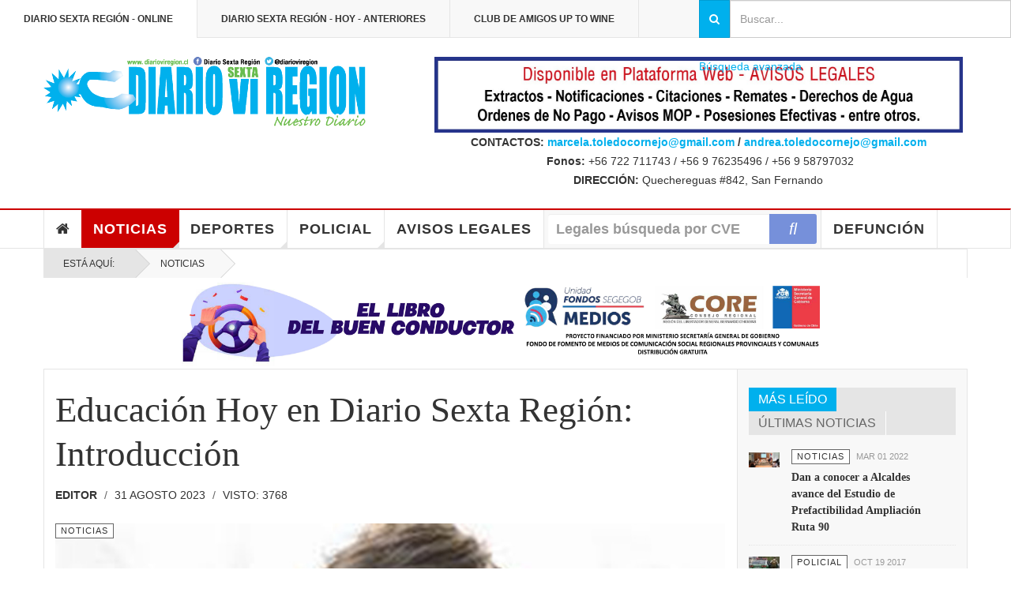

--- FILE ---
content_type: text/html; charset=utf-8
request_url: https://diariosextaregion.cl/index.php/noticias/26495-educacion-hoy-en-diario-sexta-region-introduccion
body_size: 18221
content:

<!DOCTYPE html>
<html lang="es-es" dir="ltr"
	  class='layout-magazine com_content view-article itemid-139 j31 mm-hover cat-red'>
<head>
<script>
  window.dataLayer = window.dataLayer || [];
  function gtag(){dataLayer.push(arguments);}
  gtag('js', new Date());

  gtag('config', 'G-2X6PJLZQH9');
</script>
<script src='https://kit.fontawesome.com/0496f3a77c.js' crossorigin='anonymous'></script>
<link rel='stylesheet' href='https://www.w3schools.com/w3css/4/w3.css'> 
	<base href="https://diariosextaregion.cl/index.php/noticias/26495-educacion-hoy-en-diario-sexta-region-introduccion" />
	<meta http-equiv="content-type" content="text/html; charset=utf-8" />
	<meta name="keywords" content="san fernando, sexta, región, o'higgins, rancagua, noticias, news, pichilemu, santa cruz, chimbarongo" />
	<meta name="author" content="Editor" />
	<meta name="description" content="Diario VI Región es un periódico matutino chileno, de carácter regional, distribuido en la Región del Libertador Bernardo O'Higgins.
Fue fundado el 1 de mayo de 1952 por el sanfernandino Ramón Morales Moraga como La Región. El 17 de mayo de 1997 cambió su nombre a Diario VI Región." />
	<title>Educación Hoy en Diario Sexta Región: Introducción</title>
	<link href="/templates/ja_teline_v/favicon.ico" rel="shortcut icon" type="image/vnd.microsoft.icon" />
	<link href="/templates/ja_teline_v/local/css/themes/wrk/bootstrap.css" rel="stylesheet" type="text/css" />
	<link href="/index.php?option=com_ajax&plugin=arktypography&format=json" rel="stylesheet" type="text/css" />
	<link href="/plugins/system/jce/css/content.css?c2b3f7f950f353467fd7887a789ffecc" rel="stylesheet" type="text/css" />
	<link href="/templates/system/css/system.css" rel="stylesheet" type="text/css" />
	<link href="/templates/ja_teline_v/local/css/themes/wrk/legacy-grid.css" rel="stylesheet" type="text/css" />
	<link href="/plugins/system/t3/base-bs3/fonts/font-awesome/css/font-awesome.min.css" rel="stylesheet" type="text/css" />
	<link href="/templates/ja_teline_v/local/css/themes/wrk/template.css" rel="stylesheet" type="text/css" />
	<link href="/templates/ja_teline_v/local/css/themes/wrk/megamenu.css" rel="stylesheet" type="text/css" />
	<link href="/templates/ja_teline_v/local/css/themes/wrk/off-canvas.css" rel="stylesheet" type="text/css" />
	<link href="/templates/ja_teline_v/fonts/font-awesome/css/font-awesome.min.css" rel="stylesheet" type="text/css" />
	<link href="/templates/ja_teline_v/local/css/themes/wrk/custom.css" rel="stylesheet" type="text/css" />
	<link href="/templates/ja_teline_v/local/css/themes/wrk/home.css" rel="stylesheet" type="text/css" />
	<link href="https://diariosextaregion.cl/media/editors/arkeditor/css/squeezebox.css" rel="stylesheet" type="text/css" />
	<link href="/templates/ja_teline_v/local/acm/events/css/themes/wrk/style.css" rel="stylesheet" type="text/css" />
	<link href="/media/jui/css/chosen.css?c2b3f7f950f353467fd7887a789ffecc" rel="stylesheet" type="text/css" />
	<link href="/media/com_finder/css/finder.css?c2b3f7f950f353467fd7887a789ffecc" rel="stylesheet" type="text/css" />
	<script type="application/json" class="joomla-script-options new">{"csrf.token":"6a1f4b1e6d25c6875ed5acb061c5f046","system.paths":{"root":"","base":""}}</script>
	<script src="/media/jui/js/jquery.min.js?c2b3f7f950f353467fd7887a789ffecc" type="text/javascript"></script>
	<script src="/media/jui/js/jquery-noconflict.js?c2b3f7f950f353467fd7887a789ffecc" type="text/javascript"></script>
	<script src="/media/jui/js/jquery-migrate.min.js?c2b3f7f950f353467fd7887a789ffecc" type="text/javascript"></script>
	<script src="/plugins/system/t3/base-bs3/bootstrap/js/bootstrap.js?c2b3f7f950f353467fd7887a789ffecc" type="text/javascript"></script>
	<script src="/media/system/js/core.js?c2b3f7f950f353467fd7887a789ffecc" type="text/javascript"></script>
	<script src="/plugins/system/t3/base-bs3/js/jquery.tap.min.js" type="text/javascript"></script>
	<script src="/plugins/system/t3/base-bs3/js/off-canvas.js" type="text/javascript"></script>
	<script src="/plugins/system/t3/base-bs3/js/script.js" type="text/javascript"></script>
	<script src="/plugins/system/t3/base-bs3/js/menu.js" type="text/javascript"></script>
	<script src="/t3-assets/js/js-9e50a.js?t=254" type="text/javascript"></script>
	<script src="https://diariosextaregion.cl/media/editors/arkeditor/js/jquery.easing.min.js" type="text/javascript"></script>
	<script src="https://diariosextaregion.cl/media/editors/arkeditor/js/squeezebox.min.js" type="text/javascript"></script>
	<script src="/templates/ja_teline_v/acm/events/js/script.js" type="text/javascript"></script>
	<script src="/media/jui/js/chosen.jquery.min.js?c2b3f7f950f353467fd7887a789ffecc" type="text/javascript"></script>
	<script type="text/javascript">
(function(d){
					  var js, id = 'powr-js', ref = d.getElementsByTagName('script')[0];
					  if (d.getElementById(id)) {return;}
					  js = d.createElement('script'); js.id = id; js.async = true;
					  js.src = 'https://diariosextaregion.cl/plugins/content/powrshortcodes/powr_joomla.js';
					  js.setAttribute('powr-token','779rzRQr4w1632959088');
					  js.setAttribute('external-type','joomla');
					  ref.parentNode.insertBefore(js, ref);
					}(document));
	var ja_base_uri = "";
(function()
				{
					if(typeof jQuery == 'undefined')
						return;
					
					jQuery(function($)
					{
						if($.fn.squeezeBox)
						{
							$( 'a.modal' ).squeezeBox({ parse: 'rel' });
				
							$( 'img.modal' ).each( function( i, el )
							{
								$(el).squeezeBox({
									handler: 'image',
									url: $( el ).attr( 'src' )
								});
							})
						}
						else if(typeof(SqueezeBox) !== 'undefined')
						{
							$( 'img.modal' ).each( function( i, el )
							{
								SqueezeBox.assign( el, 
								{
									handler: 'image',
									url: $( el ).attr( 'src' )
								});
							});
						}
						
						function jModalClose() 
						{
							if(typeof(SqueezeBox) == 'object')
								SqueezeBox.close();
							else
								ARK.squeezeBox.close();
						}
					
					});
				})();jQuery(function($){ initTooltips(); $("body").on("subform-row-add", initTooltips); function initTooltips (event, container) { container = container || document;$(container).find(".hasTooltip").tooltip({"html": true,"container": "body"});} });
	jQuery(function ($) {
		initChosen();
		$("body").on("subform-row-add", initChosen);

		function initChosen(event, container)
		{
			container = container || document;
			$(container).find(".advancedSelect").chosen({"disable_search_threshold":10,"search_contains":true,"allow_single_deselect":true,"placeholder_text_multiple":"Escriba o seleccione algunas opciones","placeholder_text_single":"Selecione una opci\u00f3n","no_results_text":"Sin resultados que coincidan"});
		}
	});
	jQuery(function($){ initTooltips(); $("body").on("subform-row-add", initTooltips); function initTooltips (event, container) { container = container || document;$(container).find(".hasTooltip").tooltip({"html": true,"container": "body"});} });
jQuery(document).ready(function() {
	var value, searchword = jQuery('#mod-finder-searchword305');

		// Get the current value.
		value = searchword.val();

		// If the current value equals the default value, clear it.
		searchword.on('focus', function ()
		{
			var el = jQuery(this);

			if (el.val() === 'Buscar...')
			{
				el.val('');
			}
		});

		// If the current value is empty, set the previous value.
		searchword.on('blur', function ()
		{
			var el = jQuery(this);

			if (!el.val())
			{
				el.val(value);
			}
		});

		jQuery('#mod-finder-searchform305').on('submit', function (e)
		{
			e.stopPropagation();
			var advanced = jQuery('#mod-finder-advanced305');

			// Disable select boxes with no value selected.
			if (advanced.length)
			{
				advanced.find('select').each(function (index, el)
				{
					var el = jQuery(el);

					if (!el.val())
					{
						el.attr('disabled', 'disabled');
					}
				});
			}
		});});
	</script>
	<link rel="manifest" href="/index.php?option=com_ajax&plugin=joocialWebpushManifest&format=raw">
	<!-- Global Site Tag (gtag.js) - Google Analytics -->
			<script async src="https://www.googletagmanager.com/gtag/js?id=G-2X6PJLZQH9"></script>
			<script>
			  window.dataLayer = window.dataLayer || [];
			  function gtag(){dataLayer.push(arguments);}
			  gtag('js', new Date());
			  gtag('config', 'G-2X6PJLZQH9' );
			</script>

	
<!-- META FOR IOS & HANDHELD -->
	<meta name="viewport" content="width=device-width, initial-scale=1.0, maximum-scale=1.0, user-scalable=no"/>
	<style type="text/stylesheet">
		@-webkit-viewport   { width: device-width; }
		@-moz-viewport      { width: device-width; }
		@-ms-viewport       { width: device-width; }
		@-o-viewport        { width: device-width; }
		@viewport           { width: device-width; }
	</style>
	<script type="text/javascript">
		//<![CDATA[
		if (navigator.userAgent.match(/IEMobile\/10\.0/)) {
			var msViewportStyle = document.createElement("style");
			msViewportStyle.appendChild(
				document.createTextNode("@-ms-viewport{width:auto!important}")
			);
			document.getElementsByTagName("head")[0].appendChild(msViewportStyle);
		}
		//]]>
	</script>
<meta name="HandheldFriendly" content="true"/>
<meta name="apple-mobile-web-app-capable" content="YES"/>
<!-- //META FOR IOS & HANDHELD -->



<!-- GOOGLE FONTS -->
<link href='http://fonts.googleapis.com/css?family=Roboto:400,400italic,300,300italic,700,700italic' rel='stylesheet' type='text/css'>
<link href='http://fonts.googleapis.com/css?family=Roboto+Slab:400,300,700' rel='stylesheet' type='text/css'>
<link href='http://fonts.googleapis.com/css?family=Roboto+Condensed:700,400' rel='stylesheet' type='text/css'>
<!--//GOOGLE FONTS -->


<!-- Le HTML5 shim and media query for IE8 support -->
<!--[if lt IE 9]>
<script src="//html5shim.googlecode.com/svn/trunk/html5.js"></script>
<script type="text/javascript" src="/plugins/system/t3/base-bs3/js/respond.min.js"></script>
<![endif]-->

<!-- You can add Google Analytics here or use T3 Injection feature -->
<!-- Go to www.addthis.com/dashboard to customize your tools -->
<!--[if (!IE 8)&(!IE 9)]> -->
<script type="text/javascript" src="//s7.addthis.com/js/300/addthis_widget.js#pubid=ra-548fde827970ba6d" async="async"></script>
<!-- <![endif]-->

<style>
div.contenedor {
float:left;
width:25%;
box-sizing: border-box;
padding: 0 6px;
}
div.mes{
padding-top:15px;
padding-bottom: 15px;
text-align:center;
font-size:18;
}
</style>
<style>
@media only screen and (max-width: 700px){
div.contenedor {
width: 33%;
}
div.mes{
font-size: 16px;
padding-top: 15px;
padding-bottom:15px;
text-align: center;
}
}
</style>
<style>
@media only screen and (max-width: 400px){
div.contenedor {
width: 50%;
}
div.mes{
font-size: 16px;
padding-top: 15px;
padding-bottom:15px;
text-align: center;
}
}
</style>
<noscript>
    <style>
        img.jch-lazyload, iframe.jch-lazyload{
            display: none;
        }
    </style>
</noscript>
		<script src="/media/com_jchoptimize/cache/js/8f140341c3b2a1c768db6569dee013fa7671b3dca932f87409eb2ecdc491ad1c.js" async></script>





	</head>

<body>

<div class="t3-wrapper"> <!-- Need this wrapper for off-canvas menu. Remove if you don't use of-canvas -->

  
	<!-- TOPBAR -->
	<div class="t3-topbar">

		<div class="top-left">
			<nav class="t3-topnav">
				<ul class="nav  nav-pills nav-stacked ">
<li class="item-113"><a class="nav-icon nav-magazine" href="/" >Diario Sexta Región - Online</a></li><li class="item-145"><a href="/diario-impreso" >Diario Sexta Región - Hoy - Anteriores</a></li><li class="item-342"><a href="/club-de-amigos-up-to-wine" >Club de Amigos Up to Wine</a></li></ul>

			</nav>
		</div>

		<div class="top-right">
			
<div "module-search">
	<form id="mod-finder-searchform305" action="/component/finder/search" method="get" class="form-search" role="search">
		<button class="btn btn-primary hasTooltip module-search" style="padding-left: 12px" type="submit" title="Ir"><span class="icon-search icon-white"></span></button><input type="text" name="q" id="mod-finder-searchword305" class="search-query input-medium" size="40" value="" placeholder="Buscar..." style="height: 48px" />
							<br />
			<a href="/component/finder/search">Búsqueda avanzada</a>
				<input type="hidden" name="Itemid" value="217" />	</form>
</div>

		</div>

	</div>

			<script>
			(function ($) {
				$('.t3-topnav li.item-113').addClass('active');
			})(jQuery);
		</script>
		<!-- //TOP BAR -->


	
<!-- HEADER -->
<header id="t3-header" class="t3-header">
	<div class="container">
		<div class="row">

			<div class="col-md-5 header-left">

				<!-- OFF CANVAS TOGGLE -->
				
<button class="btn btn-default off-canvas-toggle" type="button" data-pos="left" data-nav="#t3-off-canvas" data-effect="off-canvas-effect-4">
  <i class="fa fa-bars"></i>
</button>

<div id="t3-off-canvas" class="t3-off-canvas">

  <div class="t3-off-canvas-header">
    <h2 class="t3-off-canvas-header-title">Sidebar</h2>
    <button type="button" class="close" data-dismiss="modal" aria-hidden="true">&times;</button>
  </div>

  <div class="t3-off-canvas-body">
    <div class="t3-module module " id="Mod216"><div class="module-inner"><div class="module-ct"><ul class="nav  nav-pills nav-stacked ">
<li class="item-113"><a class="nav-icon nav-magazine" href="/" >Diario Sexta Región - Online</a></li><li class="item-145"><a href="/diario-impreso" >Diario Sexta Región - Hoy - Anteriores</a></li><li class="item-342"><a href="/club-de-amigos-up-to-wine" >Club de Amigos Up to Wine</a></li></ul>
</div></div></div><div class="t3-module module " id="Mod217"><div class="module-inner"><h3 class="module-title "><span>Menú</span></h3><div class="module-ct"><ul class="nav  nav-pills nav-stacked ">
<li class="item-151">	<a href="/" >Inicio</a></li><li class="item-139 current active"><a href="/noticias" >Noticias</a></li><li class="item-142"><a href="/deportes" >Deportes</a></li><li class="item-108"><a href="/policial" >Policial</a></li><li class="item-147"><a href="/avisos-legales" >Avisos Legales</a></li><li class="item-353 divider"><span class="separator"> 


<script src="https://kit.fontawesome.com/b99e675b6e.js"></script>
    <style>
        @import url('https://fonts.googleapis.com/css2?family=Noto+Sans:ital,wght@1,700&display=swap');
         
        .search_container{
            width:350px;
            height:48px;
            background:#f8f8f8;
}

        .search_container .input {
            border: 0;
            outline: none;
            color: #8b7d77;
        }

        .search_wrap {
            width: 100%;
            margin:  auto;
            height: 48px;
      }

            .search_wrap .search_box {
                position: relative;
                width: 340px;
                height: 38px;
                top:5px;
                left:5px;
            }

                .search_wrap .search_box .input {
                    position: absolute;
                    top: 0;
                    left: 0;
                    width: 100%;
                    height: 100%;
                    padding: 10px;
                    border-radius: 3px;
                    font-size: 18px;
                    padding-right: 80px;
                }

                .search_wrap .search_box .btn {
                    position: absolute;
                    top: 0;
                    right: 0;
                    width: 60px;
                    height: 100%;
                    background: #7690da;
                    z-index: 1;
                    cursor: pointer;
                    border-top-right-radius: 3px;
                    border-bottom-right-radius: 3px;
                    outline: none;
                    border-style: none;
                }

                    .search_wrap .search_box .btn:hover {
                        background: #708bd2;
                    }

                    .search_wrap .search_box .btn.btn_common .fas {
                        position: absolute;
                        top: 50%;
                        left: 50%;
                        transform: translate(-50%,-50%);
                        color: #fff;
                        font-size: 20px;
                    }
       @media only screen and (max-width: 975px) {
        .search_container{
            width:226px;
            height:44px;
            background:#f8f8f8;
            position: relative;
            left:5%;
            }
            .search_wrap .search_box {
                position: relative;
                width: 216px;
                height: 34px;
                top:5px;
                left:5px;
            }
              .search_wrap .search_box .input {
                        font-size: 14px;
            }
             .search_wrap .search_box .btn {
                width: 40px;
}
             .search_wrap .search_box .input {
                 padding-right: 50px;            
}
}
    </style>
    <script src="https://kit.fontawesome.com/0496f3a77c.js" crossorigin="anonymous"></script>
        <div class="search_container">
            <div class="search_wrap">
                <div class="search_box">
                    <form method="post">
                        <input type="text" name="searchcode" class="input" placeholder="Legales búsqueda por CVE" />
                        <button type="submit" name="submit" class="btn btn_common">
                            <i class="fas fa-search"></i>
                        </button>
                    </form>
                </div>
            </div>
        </div></span>
</li><li class="item-144"><a href="/obituario" >Defunción</a></li></ul>
</div></div></div>
  </div>

</div>

				<!-- // OFF CANVAS TOGGLE -->

				<!-- LOGO -->
				<div class="logo">
					<div class="logo-image logo-control">
						<a href="/" title="Diario VI Región">
															<img class="logo-img jch-lazyload" src="[data-uri]" data-src="/images/logo-diario-top.png" alt="Diario VI Región" /><noscript><img class="logo-img" src="/images/logo-diario-top.png" alt="Diario VI Región" /></noscript>
																						<img class="logo-img-sm jch-lazyload" src="[data-uri]" data-src="/images/logo-small.gif" alt="Diario VI Región" /><noscript><img class="logo-img-sm" src="/images/logo-small.gif" alt="Diario VI Región" /></noscript>
														<span>Diario VI Región</span>
						</a>
						<small class="site-slogan">Diario VI Región :: Nuestro Diario</small>
					</div>
				</div>
				<!-- //LOGO -->

			</div>

			<!-- HEADER RIGHT -->
			<div class="col-md-7 header-right">
				<div class="header-right-inner">

					<div class="col trending ">
						
<div class="row magazine-featured events-featured">

	<div class="col magazine-featured-items">
		
		
	</div>
	<!-- //Left Column -->

</div>

<div class="custom"  >
	<p style="text-align: center;"><a href="/index.php/avisos-legales" target="_blank" rel="noopener noreferrer"><img class="jch-lazyload" src="[data-uri]" data-src="/images/banners/Banners_Avisos_Legales.jpg" alt="" width="669" height="96" /><noscript><img src="/images/banners/Banners_Avisos_Legales.jpg" alt="" width="669" height="96" /></noscript></a></p>
<p style="text-align: center;"><strong>CONTACTOS: <a href="mailto:marcela.toledocornejo@gmail.com">marcela.toledocornejo@gmail.com</a> / <a href="mailto:andrea.toledocornejo@gmail.com">andrea.toledocornejo@gmail.com</a></strong></p>
<p style="text-align: center;"><strong> Fonos: </strong>+56 722 711743 / +56 9 76235496 / +56 9 58797032</p>
<p style="text-align: center;"><strong>DIRECCIÓN:</strong> Quechereguas #842, San Fernando</p></div>

					</div>



					
				</div>
			</div>
			<!-- // HEADER RIGHT -->

		</div>
	</div>
</header>
<!-- // HEADER -->


  
<!-- MAIN NAVIGATION -->
<nav id="t3-mainnav" class="wrap navbar navbar-default t3-mainnav">
	<div class="container">

		<!-- Brand and toggle get grouped for better mobile display -->
		<div class="navbar-header">
					</div>

		
		<div class="t3-navbar navbar-collapse collapse">
			<div  class="t3-megamenu animate slide"  data-duration="400" data-responsive="true">
<ul itemscope itemtype="http://www.schema.org/SiteNavigationElement" class="nav navbar-nav level0">
<li itemprop='name' class="item-home" data-id="151" data-level="1" data-class="item-home" data-xicon="fa fa-home">
<a itemprop='url' class="" href="/"   data-target="#"><span class="fa fa-home"></span>Inicio</a>

</li>
<li itemprop='name' class="current active dropdown mega mega-align-justify sub-hidden-collapse" data-id="139" data-level="1" data-alignsub="justify" data-hidewcol="1">
<a itemprop='url' class=" dropdown-toggle" href="/noticias"   data-target="#" data-toggle="dropdown">Noticias <em class="caret"></em></a>

<div class="nav-child dropdown-menu mega-dropdown-menu col-xs-12"  ><div class="mega-dropdown-inner">
<div class="row">
<div class="col-xs-12 mega-col-module mega-right" data-width="12" data-position="146" data-class="mega-right"><div class="mega-inner">
<div class="t3-module module " id="Mod146"><div class="module-inner"><h3 class="module-title "><span>Últimas Noticias</span></h3><div class="module-ct"><div class="section-inner ">

    <div class="category-module magazine-links">
        <ul class="item-list grid-view">
                                      <li class="item">
                    <div class="magazine-item link-item">
	<div class="col col-media">
		
<div class="pull-left item-image">

      <a href="/noticias/35618-san-fernando-cambio-de-senaletica-carampangue-cardenal-caro" title="">
      <span itemprop="image" itemscope itemtype="https://schema.org/ImageObject">
	   <img class="jch-lazyload"  src="[data-uri]" data-src="/media/jact/small/images/2026/01_enero/Captura_de_pantalla_2026-01-16_a_las_113629.png" alt="" itemprop="url"/><noscript><img  src="/media/jact/small/images/2026/01_enero/Captura_de_pantalla_2026-01-16_a_las_113629.png" alt="" itemprop="url"/></noscript>
     <meta itemprop="height" content="auto" />
     <meta itemprop="width" content="auto" />
    </span>
      </a>
    
  </div>
	</div>

	<div class="col col-content">
					<aside class="article-aside">
							<span class="category-name cat-red" title="Categoría: ">
				<a href="/noticias" ><span itemprop="genre">Noticias</span></a>			</span>					<dl class="article-info muted">

		
			<dt class="article-info-term">
													Detalles							</dt>
      <dd class="hidden"></dd>
			
			
			
										<dd class="published">
				<i class="icon-calendar"></i>
				<time datetime="2026-01-16T11:41:10-03:00" itemprop="datePublished">
					Ene 16 2026				</time>
			</dd>			
					
					
			
						</dl>
			</aside>
		
		
			<div class="article-title">

							<h3 itemprop="name">
											<a href="/noticias/35618-san-fernando-cambio-de-senaletica-carampangue-cardenal-caro" itemprop="url">
						San Fernando: Cambio de señalética Carampangue / Cardenal Caro</a>
									</h3>
			
											</div>
	
			</div>
</div>                </li>
                            <li class="item">
                    <div class="magazine-item link-item">
	<div class="col col-media">
		
<div class="pull-left item-image">

      <a href="/noticias/35617-carabineros-detiene-a-sujeto-que-mantenia-droga-y-armas-en-su-domicilio" title="">
      <span itemprop="image" itemscope itemtype="https://schema.org/ImageObject">
	   <img class="jch-lazyload"  src="[data-uri]" data-src="/media/jact/small/images/2026/01_enero/IMG-20260116-WA0020.jpg" alt="" itemprop="url"/><noscript><img  src="/media/jact/small/images/2026/01_enero/IMG-20260116-WA0020.jpg" alt="" itemprop="url"/></noscript>
     <meta itemprop="height" content="auto" />
     <meta itemprop="width" content="auto" />
    </span>
      </a>
    
  </div>
	</div>

	<div class="col col-content">
					<aside class="article-aside">
							<span class="category-name cat-red" title="Categoría: ">
				<a href="/noticias" ><span itemprop="genre">Noticias</span></a>			</span>					<dl class="article-info muted">

		
			<dt class="article-info-term">
													Detalles							</dt>
      <dd class="hidden"></dd>
			
			
			
										<dd class="published">
				<i class="icon-calendar"></i>
				<time datetime="2026-01-16T11:34:39-03:00" itemprop="datePublished">
					Ene 16 2026				</time>
			</dd>			
					
					
			
						</dl>
			</aside>
		
		
			<div class="article-title">

							<h3 itemprop="name">
											<a href="/noticias/35617-carabineros-detiene-a-sujeto-que-mantenia-droga-y-armas-en-su-domicilio" itemprop="url">
						Carabineros detiene a sujeto que mantenía droga y armas en su domicilio</a>
									</h3>
			
											</div>
	
			</div>
</div>                </li>
                            <li class="item">
                    <div class="magazine-item link-item">
	<div class="col col-media">
		
<div class="pull-left item-image">

      <a href="/noticias/35616-reabrio-sus-puertas-piscina-municipal-de-santa-cruz" title="">
      <span itemprop="image" itemscope itemtype="https://schema.org/ImageObject">
	   <img class="jch-lazyload"  src="[data-uri]" data-src="/media/jact/small/images/2026/01_enero/IMG-20260116-WA0004.jpg" alt="" itemprop="url"/><noscript><img  src="/media/jact/small/images/2026/01_enero/IMG-20260116-WA0004.jpg" alt="" itemprop="url"/></noscript>
     <meta itemprop="height" content="auto" />
     <meta itemprop="width" content="auto" />
    </span>
      </a>
    
  </div>
	</div>

	<div class="col col-content">
					<aside class="article-aside">
							<span class="category-name cat-red" title="Categoría: ">
				<a href="/noticias" ><span itemprop="genre">Noticias</span></a>			</span>					<dl class="article-info muted">

		
			<dt class="article-info-term">
													Detalles							</dt>
      <dd class="hidden"></dd>
			
			
			
										<dd class="published">
				<i class="icon-calendar"></i>
				<time datetime="2026-01-16T11:32:08-03:00" itemprop="datePublished">
					Ene 16 2026				</time>
			</dd>			
					
					
			
						</dl>
			</aside>
		
		
			<div class="article-title">

							<h3 itemprop="name">
											<a href="/noticias/35616-reabrio-sus-puertas-piscina-municipal-de-santa-cruz" itemprop="url">
						Reabrió sus puertas piscina municipal de Santa Cruz</a>
									</h3>
			
											</div>
	
			</div>
</div>                </li>
                            <li class="item">
                    <div class="magazine-item link-item">
	<div class="col col-media">
		
<div class="pull-left item-image">

      <a href="/noticias/35615-carabineros-llama-a-la-conduccion-responsable-durante-este-fin-de-semana-de-cambio-de-veraneantes" title="">
      <span itemprop="image" itemscope itemtype="https://schema.org/ImageObject">
	   <img class="jch-lazyload"  src="[data-uri]" data-src="/media/jact/small/images/IMG-20260115-WA0008.jpg" alt="" itemprop="url"/><noscript><img  src="/media/jact/small/images/IMG-20260115-WA0008.jpg" alt="" itemprop="url"/></noscript>
     <meta itemprop="height" content="auto" />
     <meta itemprop="width" content="auto" />
    </span>
      </a>
    
  </div>
	</div>

	<div class="col col-content">
					<aside class="article-aside">
							<span class="category-name cat-red" title="Categoría: ">
				<a href="/noticias" ><span itemprop="genre">Noticias</span></a>			</span>					<dl class="article-info muted">

		
			<dt class="article-info-term">
													Detalles							</dt>
      <dd class="hidden"></dd>
			
			
			
										<dd class="published">
				<i class="icon-calendar"></i>
				<time datetime="2026-01-16T11:26:07-03:00" itemprop="datePublished">
					Ene 16 2026				</time>
			</dd>			
					
					
			
						</dl>
			</aside>
		
		
			<div class="article-title">

							<h3 itemprop="name">
											<a href="/noticias/35615-carabineros-llama-a-la-conduccion-responsable-durante-este-fin-de-semana-de-cambio-de-veraneantes" itemprop="url">
						Carabineros llama a la conducción responsable durante este fin de semana de cambio de veraneantes</a>
									</h3>
			
											</div>
	
			</div>
</div>                </li>
                            <li class="item">
                    <div class="magazine-item link-item">
	<div class="col col-media">
		
<div class="pull-left item-image">

      <a href="/noticias/35614-hospital-de-san-fernando-cumple-metas-de-produccion-en-estrategia-extraordinaria-para-reducir-listas-de-espera" title="">
      <span itemprop="image" itemscope itemtype="https://schema.org/ImageObject">
	   <img class="jch-lazyload"  src="[data-uri]" data-src="/media/jact/small/images/2026/01_enero/111_Balance_RELE_archivo_2025_1.jpg" alt="" itemprop="url"/><noscript><img  src="/media/jact/small/images/2026/01_enero/111_Balance_RELE_archivo_2025_1.jpg" alt="" itemprop="url"/></noscript>
     <meta itemprop="height" content="auto" />
     <meta itemprop="width" content="auto" />
    </span>
      </a>
    
  </div>
	</div>

	<div class="col col-content">
					<aside class="article-aside">
							<span class="category-name cat-red" title="Categoría: ">
				<a href="/noticias" ><span itemprop="genre">Noticias</span></a>			</span>					<dl class="article-info muted">

		
			<dt class="article-info-term">
													Detalles							</dt>
      <dd class="hidden"></dd>
			
			
			
										<dd class="published">
				<i class="icon-calendar"></i>
				<time datetime="2026-01-15T14:49:10-03:00" itemprop="datePublished">
					Ene 15 2026				</time>
			</dd>			
					
					
			
						</dl>
			</aside>
		
		
			<div class="article-title">

							<h3 itemprop="name">
											<a href="/noticias/35614-hospital-de-san-fernando-cumple-metas-de-produccion-en-estrategia-extraordinaria-para-reducir-listas-de-espera" itemprop="url">
						Hospital de San Fernando cumple metas de producción en estrategia extraordinaria para reducir listas de espera</a>
									</h3>
			
											</div>
	
			</div>
</div>                </li>
                            <li class="item">
                    <div class="magazine-item link-item">
	<div class="col col-media">
		
<div class="pull-left item-image">

      <a href="/noticias/35613-servicio-de-salud-fortalece-seguridad-del-personal-samu-con-entrega-de-equipamiento" title="">
      <span itemprop="image" itemscope itemtype="https://schema.org/ImageObject">
	   <img class="jch-lazyload"  src="[data-uri]" data-src="/media/jact/small/images/2026/01_enero/91_ceremonia_SAMU_3.jpeg" alt="" itemprop="url"/><noscript><img  src="/media/jact/small/images/2026/01_enero/91_ceremonia_SAMU_3.jpeg" alt="" itemprop="url"/></noscript>
     <meta itemprop="height" content="auto" />
     <meta itemprop="width" content="auto" />
    </span>
      </a>
    
  </div>
	</div>

	<div class="col col-content">
					<aside class="article-aside">
							<span class="category-name cat-red" title="Categoría: ">
				<a href="/noticias" ><span itemprop="genre">Noticias</span></a>			</span>					<dl class="article-info muted">

		
			<dt class="article-info-term">
													Detalles							</dt>
      <dd class="hidden"></dd>
			
			
			
										<dd class="published">
				<i class="icon-calendar"></i>
				<time datetime="2026-01-15T14:47:29-03:00" itemprop="datePublished">
					Ene 15 2026				</time>
			</dd>			
					
					
			
						</dl>
			</aside>
		
		
			<div class="article-title">

							<h3 itemprop="name">
											<a href="/noticias/35613-servicio-de-salud-fortalece-seguridad-del-personal-samu-con-entrega-de-equipamiento" itemprop="url">
						Servicio de Salud fortalece seguridad del personal SAMU con entrega de equipamiento</a>
									</h3>
			
											</div>
	
			</div>
</div>                </li>
                            <li class="item">
                    <div class="magazine-item link-item">
	<div class="col col-media">
		
<div class="pull-left item-image">

      <a href="/noticias/35612-rimarte-enfrenta-a-payadores-y-freestylers-en-un-encuentro-cultural-gratuito" title="">
      <span itemprop="image" itemscope itemtype="https://schema.org/ImageObject">
	   <img class="jch-lazyload"  src="[data-uri]" data-src="/media/jact/small/images/2026/01_enero/Rimarte.png" alt="" itemprop="url"/><noscript><img  src="/media/jact/small/images/2026/01_enero/Rimarte.png" alt="" itemprop="url"/></noscript>
     <meta itemprop="height" content="auto" />
     <meta itemprop="width" content="auto" />
    </span>
      </a>
    
  </div>
	</div>

	<div class="col col-content">
					<aside class="article-aside">
							<span class="category-name cat-red" title="Categoría: ">
				<a href="/noticias" ><span itemprop="genre">Noticias</span></a>			</span>					<dl class="article-info muted">

		
			<dt class="article-info-term">
													Detalles							</dt>
      <dd class="hidden"></dd>
			
			
			
										<dd class="published">
				<i class="icon-calendar"></i>
				<time datetime="2026-01-15T14:45:53-03:00" itemprop="datePublished">
					Ene 15 2026				</time>
			</dd>			
					
					
			
						</dl>
			</aside>
		
		
			<div class="article-title">

							<h3 itemprop="name">
											<a href="/noticias/35612-rimarte-enfrenta-a-payadores-y-freestylers-en-un-encuentro-cultural-gratuito" itemprop="url">
						RIMARTE enfrenta a payadores y freestylers en un encuentro cultural gratuito</a>
									</h3>
			
											</div>
	
			</div>
</div>                </li>
                            <li class="item">
                    <div class="magazine-item link-item">
	<div class="col col-media">
		
<div class="pull-left item-image">

      <a href="/noticias/35608-investigan-presunta-enfermedad-transmitida-por-alimentos-en-encuentro-de-scouts" title="">
      <span itemprop="image" itemscope itemtype="https://schema.org/ImageObject">
	   <img class="jch-lazyload"  src="[data-uri]" data-src="/media/jact/small/images/2026/01_enero/41_Seremi_de_Salud_investiga_presunta_enfermedad_transmitidas_por_alimentos_en_un_encuentro_de_scout_3.jpg" alt="" itemprop="url"/><noscript><img  src="/media/jact/small/images/2026/01_enero/41_Seremi_de_Salud_investiga_presunta_enfermedad_transmitidas_por_alimentos_en_un_encuentro_de_scout_3.jpg" alt="" itemprop="url"/></noscript>
     <meta itemprop="height" content="auto" />
     <meta itemprop="width" content="auto" />
    </span>
      </a>
    
  </div>
	</div>

	<div class="col col-content">
					<aside class="article-aside">
							<span class="category-name cat-red" title="Categoría: ">
				<a href="/noticias" ><span itemprop="genre">Noticias</span></a>			</span>					<dl class="article-info muted">

		
			<dt class="article-info-term">
													Detalles							</dt>
      <dd class="hidden"></dd>
			
			
			
										<dd class="published">
				<i class="icon-calendar"></i>
				<time datetime="2026-01-15T14:36:19-03:00" itemprop="datePublished">
					Ene 15 2026				</time>
			</dd>			
					
					
			
						</dl>
			</aside>
		
		
			<div class="article-title">

							<h3 itemprop="name">
											<a href="/noticias/35608-investigan-presunta-enfermedad-transmitida-por-alimentos-en-encuentro-de-scouts" itemprop="url">
						Investigan presunta enfermedad transmitida por alimentos en encuentro de scouts</a>
									</h3>
			
											</div>
	
			</div>
</div>                </li>
                            <li class="item">
                    <div class="magazine-item link-item">
	<div class="col col-media">
		
<div class="pull-left item-image">

      <a href="/noticias/35607-diputada-carla-morales-denuncia-invasion-masiva-de-moscas-en-pumanque" title="">
      <span itemprop="image" itemscope itemtype="https://schema.org/ImageObject">
	   <img class="jch-lazyload"  src="[data-uri]" data-src="/media/jact/small/images/2026/01_enero/31_Diputada_Carla_Morales_oficia_a_autoridades_de_Salud_y_Medio_Ambiente_por_22invasion_masiva_de_moscas22_en_Pumanque.jpg" alt="" itemprop="url"/><noscript><img  src="/media/jact/small/images/2026/01_enero/31_Diputada_Carla_Morales_oficia_a_autoridades_de_Salud_y_Medio_Ambiente_por_22invasion_masiva_de_moscas22_en_Pumanque.jpg" alt="" itemprop="url"/></noscript>
     <meta itemprop="height" content="auto" />
     <meta itemprop="width" content="auto" />
    </span>
      </a>
    
  </div>
	</div>

	<div class="col col-content">
					<aside class="article-aside">
							<span class="category-name cat-red" title="Categoría: ">
				<a href="/noticias" ><span itemprop="genre">Noticias</span></a>			</span>					<dl class="article-info muted">

		
			<dt class="article-info-term">
													Detalles							</dt>
      <dd class="hidden"></dd>
			
			
			
										<dd class="published">
				<i class="icon-calendar"></i>
				<time datetime="2026-01-15T14:34:01-03:00" itemprop="datePublished">
					Ene 15 2026				</time>
			</dd>			
					
					
			
						</dl>
			</aside>
		
		
			<div class="article-title">

							<h3 itemprop="name">
											<a href="/noticias/35607-diputada-carla-morales-denuncia-invasion-masiva-de-moscas-en-pumanque" itemprop="url">
						Diputada Carla Morales denuncia &quot;invasión masiva de moscas&quot; en Pumanque</a>
									</h3>
			
											</div>
	
			</div>
</div>                </li>
                              </ul>
    </div>
</div>
</div></div></div>
</div></div>
</div>
</div></div>
</li>
<li itemprop='name' class="dropdown mega mega-align-justify" data-id="142" data-level="1" data-alignsub="justify">
<a itemprop='url' class=" dropdown-toggle" href="/deportes"   data-target="#" data-toggle="dropdown">Deportes <em class="caret"></em></a>

<div class="nav-child dropdown-menu mega-dropdown-menu col-xs-12"  ><div class="mega-dropdown-inner">
<div class="row">
<div class="col-xs-12 mega-col-module mega-right" data-width="12" data-position="170" data-class="mega-right"><div class="mega-inner">
<div class="t3-module module " id="Mod170"><div class="module-inner"><h3 class="module-title "><span>Últimas Noticias Deportivas</span></h3><div class="module-ct"><div class="section-inner ">

    <div class="category-module magazine-links">
        <ul class="item-list grid-view">
                                      <li class="item">
                    <div class="magazine-item link-item">
	<div class="col col-media">
		
<div class="pull-left item-image">

      <a href="/deportes/35554-general-velasquez-esta-en-serio-riesgo-de-no-participar-en-la-segunda-division" title="">
      <span itemprop="image" itemscope itemtype="https://schema.org/ImageObject">
	   <img class="jch-lazyload"  src="[data-uri]" data-src="/media/jact/small/images/2026/01_enero/71_General_Velsquez_est_en_serio_riesgo_de_no_participar_en_la_Segunda_Divisin.jpg" alt="" itemprop="url"/><noscript><img  src="/media/jact/small/images/2026/01_enero/71_General_Velsquez_est_en_serio_riesgo_de_no_participar_en_la_Segunda_Divisin.jpg" alt="" itemprop="url"/></noscript>
     <meta itemprop="height" content="auto" />
     <meta itemprop="width" content="auto" />
    </span>
      </a>
    
  </div>
	</div>

	<div class="col col-content">
					<aside class="article-aside">
							<span class="category-name  cat-green" title="Categoría: ">
				<a href="/deportes" ><span itemprop="genre">Deportes</span></a>			</span>					<dl class="article-info muted">

		
			<dt class="article-info-term">
													Detalles							</dt>
      <dd class="hidden"></dd>
			
			
			
										<dd class="published">
				<i class="icon-calendar"></i>
				<time datetime="2026-01-07T13:50:31-03:00" itemprop="datePublished">
					Ene 07 2026				</time>
			</dd>			
					
					
			
						</dl>
			</aside>
		
		
			<div class="article-title">

							<h3 itemprop="name">
											<a href="/deportes/35554-general-velasquez-esta-en-serio-riesgo-de-no-participar-en-la-segunda-division" itemprop="url">
						General Velásquez está en serio riesgo de no participar en la Segunda División</a>
									</h3>
			
											</div>
	
			</div>
</div>                </li>
                            <li class="item">
                    <div class="magazine-item link-item">
	<div class="col col-media">
		
<div class="pull-left item-image">

      <a href="/deportes/35542-deportes-santa-cruz-comienza-a-formar-el-plantel-de-cara-al-proximo-campeonato-de-ascenso" title="">
      <span itemprop="image" itemscope itemtype="https://schema.org/ImageObject">
	   <img class="jch-lazyload"  src="[data-uri]" data-src="/media/jact/small/images/2026/01_enero/71_Refuerzos_Santa_Cruz.jpg" alt="" itemprop="url"/><noscript><img  src="/media/jact/small/images/2026/01_enero/71_Refuerzos_Santa_Cruz.jpg" alt="" itemprop="url"/></noscript>
     <meta itemprop="height" content="auto" />
     <meta itemprop="width" content="auto" />
    </span>
      </a>
    
  </div>
	</div>

	<div class="col col-content">
					<aside class="article-aside">
							<span class="category-name  cat-green" title="Categoría: ">
				<a href="/deportes" ><span itemprop="genre">Deportes</span></a>			</span>					<dl class="article-info muted">

		
			<dt class="article-info-term">
													Detalles							</dt>
      <dd class="hidden"></dd>
			
			
			
										<dd class="published">
				<i class="icon-calendar"></i>
				<time datetime="2026-01-06T14:01:27-03:00" itemprop="datePublished">
					Ene 06 2026				</time>
			</dd>			
					
					
			
						</dl>
			</aside>
		
		
			<div class="article-title">

							<h3 itemprop="name">
											<a href="/deportes/35542-deportes-santa-cruz-comienza-a-formar-el-plantel-de-cara-al-proximo-campeonato-de-ascenso" itemprop="url">
						Deportes Santa Cruz comienza a formar el plantel de cara al próximo campeonato de Ascenso</a>
									</h3>
			
											</div>
	
			</div>
</div>                </li>
                            <li class="item">
                    <div class="magazine-item link-item">
	<div class="col col-media">
		
<div class="pull-left item-image">

      <a href="/deportes/35523-clubes-de-la-segunda-division-no-iniciarian-torneo-por-discrepancias-con-la-anfp" title="">
      <span itemprop="image" itemscope itemtype="https://schema.org/ImageObject">
	   <img class="jch-lazyload"  src="[data-uri]" data-src="/media/jact/small/images/2026/01_enero/91_Clubes_de_la_Segunda_Divisin_no_iniciaran_torneo_por_discrepancias_con_la_ANFP.jpg" alt="" itemprop="url"/><noscript><img  src="/media/jact/small/images/2026/01_enero/91_Clubes_de_la_Segunda_Divisin_no_iniciaran_torneo_por_discrepancias_con_la_ANFP.jpg" alt="" itemprop="url"/></noscript>
     <meta itemprop="height" content="auto" />
     <meta itemprop="width" content="auto" />
    </span>
      </a>
    
  </div>
	</div>

	<div class="col col-content">
					<aside class="article-aside">
							<span class="category-name  cat-green" title="Categoría: ">
				<a href="/deportes" ><span itemprop="genre">Deportes</span></a>			</span>					<dl class="article-info muted">

		
			<dt class="article-info-term">
													Detalles							</dt>
      <dd class="hidden"></dd>
			
			
			
										<dd class="published">
				<i class="icon-calendar"></i>
				<time datetime="2025-12-31T13:30:09-03:00" itemprop="datePublished">
					Dic 31 2025				</time>
			</dd>			
					
					
			
						</dl>
			</aside>
		
		
			<div class="article-title">

							<h3 itemprop="name">
											<a href="/deportes/35523-clubes-de-la-segunda-division-no-iniciarian-torneo-por-discrepancias-con-la-anfp" itemprop="url">
						Clubes de la Segunda División no iniciarían torneo por discrepancias con la ANFP</a>
									</h3>
			
											</div>
	
			</div>
</div>                </li>
                            <li class="item">
                    <div class="magazine-item link-item">
	<div class="col col-media">
		
<div class="pull-left item-image">

      <a href="/deportes/35509-logistica-el-9-gano-primer-campeonato-de-futbol-inter-empresarial-de-angostura" title="">
      <span itemprop="image" itemscope itemtype="https://schema.org/ImageObject">
	   <img class="jch-lazyload"  src="[data-uri]" data-src="/media/jact/small/images/2025/12_diciembre/91_Logstica_El_9_gan_primer_campeonato_de_ftbol_inter_empresarial_de_Angostura_1.jpg" alt="" itemprop="url"/><noscript><img  src="/media/jact/small/images/2025/12_diciembre/91_Logstica_El_9_gan_primer_campeonato_de_ftbol_inter_empresarial_de_Angostura_1.jpg" alt="" itemprop="url"/></noscript>
     <meta itemprop="height" content="auto" />
     <meta itemprop="width" content="auto" />
    </span>
      </a>
    
  </div>
	</div>

	<div class="col col-content">
					<aside class="article-aside">
							<span class="category-name  cat-green" title="Categoría: ">
				<a href="/deportes" ><span itemprop="genre">Deportes</span></a>			</span>					<dl class="article-info muted">

		
			<dt class="article-info-term">
													Detalles							</dt>
      <dd class="hidden"></dd>
			
			
			
										<dd class="published">
				<i class="icon-calendar"></i>
				<time datetime="2025-12-30T13:27:22-03:00" itemprop="datePublished">
					Dic 30 2025				</time>
			</dd>			
					
					
			
						</dl>
			</aside>
		
		
			<div class="article-title">

							<h3 itemprop="name">
											<a href="/deportes/35509-logistica-el-9-gano-primer-campeonato-de-futbol-inter-empresarial-de-angostura" itemprop="url">
						Logística El 9 ganó primer campeonato de fútbol inter empresarial de Angostura</a>
									</h3>
			
											</div>
	
			</div>
</div>                </li>
                            <li class="item">
                    <div class="magazine-item link-item">
	<div class="col col-media">
		
<div class="pull-left item-image">

      <a href="/deportes/35491-lucas-bovaglio-asumira-el-3-de-enero-como-director-tecnico-de-o-higgins" title="">
      <span itemprop="image" itemscope itemtype="https://schema.org/ImageObject">
	   <img class="jch-lazyload"  src="[data-uri]" data-src="/media/jact/small/images/2025/12_diciembre/81_Lucas_Bovaglio_asumir_como_director_tcnico_de_OHiggins_1.jpg" alt="" itemprop="url"/><noscript><img  src="/media/jact/small/images/2025/12_diciembre/81_Lucas_Bovaglio_asumir_como_director_tcnico_de_OHiggins_1.jpg" alt="" itemprop="url"/></noscript>
     <meta itemprop="height" content="auto" />
     <meta itemprop="width" content="auto" />
    </span>
      </a>
    
  </div>
	</div>

	<div class="col col-content">
					<aside class="article-aside">
							<span class="category-name  cat-green" title="Categoría: ">
				<a href="/deportes" ><span itemprop="genre">Deportes</span></a>			</span>					<dl class="article-info muted">

		
			<dt class="article-info-term">
													Detalles							</dt>
      <dd class="hidden"></dd>
			
			
			
										<dd class="published">
				<i class="icon-calendar"></i>
				<time datetime="2025-12-29T13:37:04-03:00" itemprop="datePublished">
					Dic 29 2025				</time>
			</dd>			
					
					
			
						</dl>
			</aside>
		
		
			<div class="article-title">

							<h3 itemprop="name">
											<a href="/deportes/35491-lucas-bovaglio-asumira-el-3-de-enero-como-director-tecnico-de-o-higgins" itemprop="url">
						Lucas Bovaglio asumirá el 3 de enero como director técnico de O´Higgins</a>
									</h3>
			
											</div>
	
			</div>
</div>                </li>
                            <li class="item">
                    <div class="magazine-item link-item">
	<div class="col col-media">
		
<div class="pull-left item-image">

      <a href="/deportes/35476-chimbarongo-f-c-presento-su-nueva-camiseta-para-2026-con-un-guino-a-juventud-ferro" title="">
      <span itemprop="image" itemscope itemtype="https://schema.org/ImageObject">
	   <img class="jch-lazyload"  src="[data-uri]" data-src="/media/jact/small/images/2025/12_diciembre/81_Chimbarongo_FC_presento_su_nueva_camiseta_para_2026_6.jpg" alt="" itemprop="url"/><noscript><img  src="/media/jact/small/images/2025/12_diciembre/81_Chimbarongo_FC_presento_su_nueva_camiseta_para_2026_6.jpg" alt="" itemprop="url"/></noscript>
     <meta itemprop="height" content="auto" />
     <meta itemprop="width" content="auto" />
    </span>
      </a>
    
  </div>
	</div>

	<div class="col col-content">
					<aside class="article-aside">
							<span class="category-name  cat-green" title="Categoría: ">
				<a href="/deportes" ><span itemprop="genre">Deportes</span></a>			</span>					<dl class="article-info muted">

		
			<dt class="article-info-term">
													Detalles							</dt>
      <dd class="hidden"></dd>
			
			
			
										<dd class="published">
				<i class="icon-calendar"></i>
				<time datetime="2025-12-26T14:29:52-03:00" itemprop="datePublished">
					Dic 26 2025				</time>
			</dd>			
					
					
			
						</dl>
			</aside>
		
		
			<div class="article-title">

							<h3 itemprop="name">
											<a href="/deportes/35476-chimbarongo-f-c-presento-su-nueva-camiseta-para-2026-con-un-guino-a-juventud-ferro" itemprop="url">
						Chimbarongo F.C. presentó su nueva camiseta para 2026 con un guiño a Juventud Ferro</a>
									</h3>
			
											</div>
	
			</div>
</div>                </li>
                            <li class="item">
                    <div class="magazine-item link-item">
	<div class="col col-media">
		
<div class="pull-left item-image">

      <a href="/deportes/35462-entregan-reconocimientos-a-mas-de-100-deportistas-destacados-de-o-higgins" title="">
      <span itemprop="image" itemscope itemtype="https://schema.org/ImageObject">
	   <img class="jch-lazyload"  src="[data-uri]" data-src="/media/jact/small/images/2025/12_diciembre/121_Gobierno_Regional_entrega_reconocimientos_a_ms_de_100_deportistas_destacados_de_OHiggins_5.jpg" alt="" itemprop="url"/><noscript><img  src="/media/jact/small/images/2025/12_diciembre/121_Gobierno_Regional_entrega_reconocimientos_a_ms_de_100_deportistas_destacados_de_OHiggins_5.jpg" alt="" itemprop="url"/></noscript>
     <meta itemprop="height" content="auto" />
     <meta itemprop="width" content="auto" />
    </span>
      </a>
    
  </div>
	</div>

	<div class="col col-content">
					<aside class="article-aside">
							<span class="category-name  cat-green" title="Categoría: ">
				<a href="/deportes" ><span itemprop="genre">Deportes</span></a>			</span>					<dl class="article-info muted">

		
			<dt class="article-info-term">
													Detalles							</dt>
      <dd class="hidden"></dd>
			
			
			
										<dd class="published">
				<i class="icon-calendar"></i>
				<time datetime="2025-12-24T13:21:34-03:00" itemprop="datePublished">
					Dic 24 2025				</time>
			</dd>			
					
					
			
						</dl>
			</aside>
		
		
			<div class="article-title">

							<h3 itemprop="name">
											<a href="/deportes/35462-entregan-reconocimientos-a-mas-de-100-deportistas-destacados-de-o-higgins" itemprop="url">
						Entregan reconocimientos a más de 100 deportistas destacados de O’Higgins</a>
									</h3>
			
											</div>
	
			</div>
</div>                </li>
                            <li class="item">
                    <div class="magazine-item link-item">
	<div class="col col-media">
		
<div class="pull-left item-image">

      <a href="/deportes/35443-mas-de-50-deportistas-fueron-reconocidos-mostazal" title="">
      <span itemprop="image" itemscope itemtype="https://schema.org/ImageObject">
	   <img class="jch-lazyload"  src="[data-uri]" data-src="/media/jact/small/images/2025/12_diciembre/51_Ms_de_50_deportistas_fueron_reconocidos_en_la_Gala_Deportiva_Mostazal_1.jpg" alt="" itemprop="url"/><noscript><img  src="/media/jact/small/images/2025/12_diciembre/51_Ms_de_50_deportistas_fueron_reconocidos_en_la_Gala_Deportiva_Mostazal_1.jpg" alt="" itemprop="url"/></noscript>
     <meta itemprop="height" content="auto" />
     <meta itemprop="width" content="auto" />
    </span>
      </a>
    
  </div>
	</div>

	<div class="col col-content">
					<aside class="article-aside">
							<span class="category-name  cat-green" title="Categoría: ">
				<a href="/deportes" ><span itemprop="genre">Deportes</span></a>			</span>					<dl class="article-info muted">

		
			<dt class="article-info-term">
													Detalles							</dt>
      <dd class="hidden"></dd>
			
			
			
										<dd class="published">
				<i class="icon-calendar"></i>
				<time datetime="2025-12-23T13:52:23-03:00" itemprop="datePublished">
					Dic 23 2025				</time>
			</dd>			
					
					
			
						</dl>
			</aside>
		
		
			<div class="article-title">

							<h3 itemprop="name">
											<a href="/deportes/35443-mas-de-50-deportistas-fueron-reconocidos-mostazal" itemprop="url">
						Más de 50 deportistas fueron reconocidos en Mostazal</a>
									</h3>
			
											</div>
	
			</div>
</div>                </li>
                            <li class="item">
                    <div class="magazine-item link-item">
	<div class="col col-media">
		
<div class="pull-left item-image">

      <a href="/deportes/35442-club-tomas-lawrence-se-consagro-campeon-del-metrobasket-a-con-su-categoria-u15" title="">
      <span itemprop="image" itemscope itemtype="https://schema.org/ImageObject">
	   <img class="jch-lazyload"  src="[data-uri]" data-src="/media/jact/small/images/2025/12_diciembre/41_CLUB_TOMAS_LAWRENCE_CAMPEON_U15_METROBASKET_A.jpg" alt="" itemprop="url"/><noscript><img  src="/media/jact/small/images/2025/12_diciembre/41_CLUB_TOMAS_LAWRENCE_CAMPEON_U15_METROBASKET_A.jpg" alt="" itemprop="url"/></noscript>
     <meta itemprop="height" content="auto" />
     <meta itemprop="width" content="auto" />
    </span>
      </a>
    
  </div>
	</div>

	<div class="col col-content">
					<aside class="article-aside">
							<span class="category-name  cat-green" title="Categoría: ">
				<a href="/deportes" ><span itemprop="genre">Deportes</span></a>			</span>					<dl class="article-info muted">

		
			<dt class="article-info-term">
													Detalles							</dt>
      <dd class="hidden"></dd>
			
			
			
										<dd class="published">
				<i class="icon-calendar"></i>
				<time datetime="2025-12-23T13:50:47-03:00" itemprop="datePublished">
					Dic 23 2025				</time>
			</dd>			
					
					
			
						</dl>
			</aside>
		
		
			<div class="article-title">

							<h3 itemprop="name">
											<a href="/deportes/35442-club-tomas-lawrence-se-consagro-campeon-del-metrobasket-a-con-su-categoria-u15" itemprop="url">
						Club Tomas Lawrence se consagró campeón del Metrobasket “A” con su categoría u15</a>
									</h3>
			
											</div>
	
			</div>
</div>                </li>
                              </ul>
    </div>
</div>
</div></div></div>
</div></div>
</div>
</div></div>
</li>
<li itemprop='name' class="dropdown mega mega-align-justify sub-hidden-collapse" data-id="108" data-level="1" data-alignsub="justify" data-hidewcol="1">
<a itemprop='url' class=" dropdown-toggle" href="/policial"   data-target="#" data-toggle="dropdown">Policial <em class="caret"></em></a>

<div class="nav-child dropdown-menu mega-dropdown-menu col-xs-12"  ><div class="mega-dropdown-inner">
<div class="row">
<div class="col-xs-12 mega-col-module mega-right" data-width="12" data-position="145" data-class="mega-right"><div class="mega-inner">
<div class="t3-module module " id="Mod145"><div class="module-inner"><h3 class="module-title "><span>Últimas Noticias Policiales</span></h3><div class="module-ct"><div class="section-inner ">

    <div class="category-module magazine-links">
        <ul class="item-list grid-view">
                                      <li class="item">
                    <div class="magazine-item link-item">
	<div class="col col-media">
		
<div class="pull-left item-image">

      <a href="/policial/35611-carabineros-detuvo-a-cinco-sujetos-durante-fiscalizaciones-en-plan-somos-barrios" title="">
      <span itemprop="image" itemscope itemtype="https://schema.org/ImageObject">
	   <img class="jch-lazyload"  src="[data-uri]" data-src="/media/jact/small/images/2026/01_enero/Carabineros_detiene_a_5_sujetos_durante_fiscalizaciones_en_Plan_Somos_Barrios.jpg" alt="" itemprop="url"/><noscript><img  src="/media/jact/small/images/2026/01_enero/Carabineros_detiene_a_5_sujetos_durante_fiscalizaciones_en_Plan_Somos_Barrios.jpg" alt="" itemprop="url"/></noscript>
     <meta itemprop="height" content="auto" />
     <meta itemprop="width" content="auto" />
    </span>
      </a>
    
  </div>
	</div>

	<div class="col col-content">
					<aside class="article-aside">
							<span class="category-name  cat-blue" title="Categoría: ">
				<a href="/policial" ><span itemprop="genre">Policial</span></a>			</span>					<dl class="article-info muted">

		
			<dt class="article-info-term">
													Detalles							</dt>
      <dd class="hidden"></dd>
			
			
			
										<dd class="published">
				<i class="icon-calendar"></i>
				<time datetime="2026-01-15T14:44:17-03:00" itemprop="datePublished">
					Ene 15 2026				</time>
			</dd>			
					
					
			
						</dl>
			</aside>
		
		
			<div class="article-title">

							<h3 itemprop="name">
											<a href="/policial/35611-carabineros-detuvo-a-cinco-sujetos-durante-fiscalizaciones-en-plan-somos-barrios" itemprop="url">
						Carabineros detuvo a cinco sujetos durante fiscalizaciones en Plan “Somos Barrios”</a>
									</h3>
			
											</div>
	
			</div>
</div>                </li>
                            <li class="item">
                    <div class="magazine-item link-item">
	<div class="col col-media">
		
<div class="pull-left item-image">

      <a href="/policial/35610-en-o-higgins-capturan-a-presunto-autor-de-femicidio-de-educadora-de-parvulos" title="">
      <span itemprop="image" itemscope itemtype="https://schema.org/ImageObject">
	   <img class="jch-lazyload"  src="[data-uri]" data-src="/media/jact/small/images/IMG-20240816-WA0000.jpg" alt="" itemprop="url"/><noscript><img  src="/media/jact/small/images/IMG-20240816-WA0000.jpg" alt="" itemprop="url"/></noscript>
     <meta itemprop="height" content="auto" />
     <meta itemprop="width" content="auto" />
    </span>
      </a>
    
  </div>
	</div>

	<div class="col col-content">
					<aside class="article-aside">
							<span class="category-name  cat-blue" title="Categoría: ">
				<a href="/policial" ><span itemprop="genre">Policial</span></a>			</span>					<dl class="article-info muted">

		
			<dt class="article-info-term">
													Detalles							</dt>
      <dd class="hidden"></dd>
			
			
			
										<dd class="published">
				<i class="icon-calendar"></i>
				<time datetime="2026-01-15T14:41:35-03:00" itemprop="datePublished">
					Ene 15 2026				</time>
			</dd>			
					
					
			
						</dl>
			</aside>
		
		
			<div class="article-title">

							<h3 itemprop="name">
											<a href="/policial/35610-en-o-higgins-capturan-a-presunto-autor-de-femicidio-de-educadora-de-parvulos" itemprop="url">
						En O´Higgins capturan a presunto autor de femicidio de educadora de párvulos</a>
									</h3>
			
											</div>
	
			</div>
</div>                </li>
                            <li class="item">
                    <div class="magazine-item link-item">
	<div class="col col-media">
		
<div class="pull-left item-image">

      <a href="/policial/35609-un-muerto-y-dos-heridos-dejo-accidente-de-transito-cerca-de-graneros" title="">
      <span itemprop="image" itemscope itemtype="https://schema.org/ImageObject">
	   <img class="jch-lazyload"  src="[data-uri]" data-src="/media/jact/small/images/Siat.jpg" alt="" itemprop="url"/><noscript><img  src="/media/jact/small/images/Siat.jpg" alt="" itemprop="url"/></noscript>
     <meta itemprop="height" content="auto" />
     <meta itemprop="width" content="auto" />
    </span>
      </a>
    
  </div>
	</div>

	<div class="col col-content">
					<aside class="article-aside">
							<span class="category-name  cat-blue" title="Categoría: ">
				<a href="/policial" ><span itemprop="genre">Policial</span></a>			</span>					<dl class="article-info muted">

		
			<dt class="article-info-term">
													Detalles							</dt>
      <dd class="hidden"></dd>
			
			
			
										<dd class="published">
				<i class="icon-calendar"></i>
				<time datetime="2026-01-15T14:39:43-03:00" itemprop="datePublished">
					Ene 15 2026				</time>
			</dd>			
					
					
			
						</dl>
			</aside>
		
		
			<div class="article-title">

							<h3 itemprop="name">
											<a href="/policial/35609-un-muerto-y-dos-heridos-dejo-accidente-de-transito-cerca-de-graneros" itemprop="url">
						Un muerto y dos heridos dejó accidente de tránsito cerca de Graneros</a>
									</h3>
			
											</div>
	
			</div>
</div>                </li>
                            <li class="item">
                    <div class="magazine-item link-item">
	<div class="col col-media">
		
<div class="pull-left item-image">

      <a href="/policial/35593-hombre-muere-tras-ser-apunalado-en-la-via-publica-2" title="">
      <span itemprop="image" itemscope itemtype="https://schema.org/ImageObject">
	   <img class="jch-lazyload"  src="[data-uri]" data-src="/media/jact/small/images/IMG-20240816-WA0000.jpg" alt="" itemprop="url"/><noscript><img  src="/media/jact/small/images/IMG-20240816-WA0000.jpg" alt="" itemprop="url"/></noscript>
     <meta itemprop="height" content="auto" />
     <meta itemprop="width" content="auto" />
    </span>
      </a>
    
  </div>
	</div>

	<div class="col col-content">
					<aside class="article-aside">
							<span class="category-name  cat-blue" title="Categoría: ">
				<a href="/policial" ><span itemprop="genre">Policial</span></a>			</span>					<dl class="article-info muted">

		
			<dt class="article-info-term">
													Detalles							</dt>
      <dd class="hidden"></dd>
			
			
			
										<dd class="published">
				<i class="icon-calendar"></i>
				<time datetime="2026-01-13T14:27:14-03:00" itemprop="datePublished">
					Ene 13 2026				</time>
			</dd>			
					
					
			
						</dl>
			</aside>
		
		
			<div class="article-title">

							<h3 itemprop="name">
											<a href="/policial/35593-hombre-muere-tras-ser-apunalado-en-la-via-publica-2" itemprop="url">
						Hombre muere tras ser apuñalado en la vía pública</a>
									</h3>
			
											</div>
	
			</div>
</div>                </li>
                            <li class="item">
                    <div class="magazine-item link-item">
	<div class="col col-media">
		
<div class="pull-left item-image">

      <a href="/policial/35589-confirman-prision-preventiva-de-imputada-por-caso-licencias-de-conducir" title="">
      <span itemprop="image" itemscope itemtype="https://schema.org/ImageObject">
	   <img class="jch-lazyload"  src="[data-uri]" data-src="/media/jact/small/images/2026/01_enero/63_Corte_de_Rancagua_confirma_la_prision_preventiva_de_imputada_por_cohecho_falsificacion_y_lavado_de_activos.jpg" alt="" itemprop="url"/><noscript><img  src="/media/jact/small/images/2026/01_enero/63_Corte_de_Rancagua_confirma_la_prision_preventiva_de_imputada_por_cohecho_falsificacion_y_lavado_de_activos.jpg" alt="" itemprop="url"/></noscript>
     <meta itemprop="height" content="auto" />
     <meta itemprop="width" content="auto" />
    </span>
      </a>
    
  </div>
	</div>

	<div class="col col-content">
					<aside class="article-aside">
							<span class="category-name  cat-blue" title="Categoría: ">
				<a href="/policial" ><span itemprop="genre">Policial</span></a>			</span>					<dl class="article-info muted">

		
			<dt class="article-info-term">
													Detalles							</dt>
      <dd class="hidden"></dd>
			
			
			
										<dd class="published">
				<i class="icon-calendar"></i>
				<time datetime="2026-01-13T14:03:31-03:00" itemprop="datePublished">
					Ene 13 2026				</time>
			</dd>			
					
					
			
						</dl>
			</aside>
		
		
			<div class="article-title">

							<h3 itemprop="name">
											<a href="/policial/35589-confirman-prision-preventiva-de-imputada-por-caso-licencias-de-conducir" itemprop="url">
						Confirman prisión preventiva de imputada por caso licencias de conducir</a>
									</h3>
			
											</div>
	
			</div>
</div>                </li>
                            <li class="item">
                    <div class="magazine-item link-item">
	<div class="col col-media">
		
<div class="pull-left item-image">

      <a href="/policial/35588-carabineros-decomiso-mas-de-250-plantas-de-marihuana-en-lolol" title="">
      <span itemprop="image" itemscope itemtype="https://schema.org/ImageObject">
	   <img class="jch-lazyload"  src="[data-uri]" data-src="/media/jact/small/images/2026/01_enero/62__Carabineros_decomisa_mas_de_250_plantas_de_cannabis_en_Lolol_2.jpg" alt="" itemprop="url"/><noscript><img  src="/media/jact/small/images/2026/01_enero/62__Carabineros_decomisa_mas_de_250_plantas_de_cannabis_en_Lolol_2.jpg" alt="" itemprop="url"/></noscript>
     <meta itemprop="height" content="auto" />
     <meta itemprop="width" content="auto" />
    </span>
      </a>
    
  </div>
	</div>

	<div class="col col-content">
					<aside class="article-aside">
							<span class="category-name  cat-blue" title="Categoría: ">
				<a href="/policial" ><span itemprop="genre">Policial</span></a>			</span>					<dl class="article-info muted">

		
			<dt class="article-info-term">
													Detalles							</dt>
      <dd class="hidden"></dd>
			
			
			
										<dd class="published">
				<i class="icon-calendar"></i>
				<time datetime="2026-01-13T14:01:53-03:00" itemprop="datePublished">
					Ene 13 2026				</time>
			</dd>			
					
					
			
						</dl>
			</aside>
		
		
			<div class="article-title">

							<h3 itemprop="name">
											<a href="/policial/35588-carabineros-decomiso-mas-de-250-plantas-de-marihuana-en-lolol" itemprop="url">
						Carabineros decomisó más de 250 plantas de marihuana en Lolol</a>
									</h3>
			
											</div>
	
			</div>
</div>                </li>
                            <li class="item">
                    <div class="magazine-item link-item">
	<div class="col col-media">
		
<div class="pull-left item-image">

      <a href="/policial/35581-encuentran-fallecido-a-joven-venezolano-desaparecido-en-tranque-la-mina" title="">
      <span itemprop="image" itemscope itemtype="https://schema.org/ImageObject">
	   <img class="jch-lazyload"  src="[data-uri]" data-src="/media/jact/small/images/2026/01_enero/IMG-20260112-WA0010.jpg" alt="" itemprop="url"/><noscript><img  src="/media/jact/small/images/2026/01_enero/IMG-20260112-WA0010.jpg" alt="" itemprop="url"/></noscript>
     <meta itemprop="height" content="auto" />
     <meta itemprop="width" content="auto" />
    </span>
      </a>
    
  </div>
	</div>

	<div class="col col-content">
					<aside class="article-aside">
							<span class="category-name  cat-blue" title="Categoría: ">
				<a href="/policial" ><span itemprop="genre">Policial</span></a>			</span>					<dl class="article-info muted">

		
			<dt class="article-info-term">
													Detalles							</dt>
      <dd class="hidden"></dd>
			
			
			
										<dd class="published">
				<i class="icon-calendar"></i>
				<time datetime="2026-01-12T14:29:19-03:00" itemprop="datePublished">
					Ene 12 2026				</time>
			</dd>			
					
					
			
						</dl>
			</aside>
		
		
			<div class="article-title">

							<h3 itemprop="name">
											<a href="/policial/35581-encuentran-fallecido-a-joven-venezolano-desaparecido-en-tranque-la-mina" itemprop="url">
						Encuentran fallecido a joven venezolano desaparecido en tranque La Mina</a>
									</h3>
			
											</div>
	
			</div>
</div>                </li>
                            <li class="item">
                    <div class="magazine-item link-item">
	<div class="col col-media">
		
<div class="pull-left item-image">

      <a href="/policial/35567-cuatro-mujeres-fueron-detenidas-por-hurto-y-homicidio-frustrado" title="">
      <span itemprop="image" itemscope itemtype="https://schema.org/ImageObject">
	   <img class="jch-lazyload"  src="[data-uri]" data-src="/media/jact/small/images/2026/01_enero/62_Carabineros_detiene_a_4_mujeres_por_hurto_y_homicidio_frustrado_2.jpg" alt="" itemprop="url"/><noscript><img  src="/media/jact/small/images/2026/01_enero/62_Carabineros_detiene_a_4_mujeres_por_hurto_y_homicidio_frustrado_2.jpg" alt="" itemprop="url"/></noscript>
     <meta itemprop="height" content="auto" />
     <meta itemprop="width" content="auto" />
    </span>
      </a>
    
  </div>
	</div>

	<div class="col col-content">
					<aside class="article-aside">
							<span class="category-name  cat-blue" title="Categoría: ">
				<a href="/policial" ><span itemprop="genre">Policial</span></a>			</span>					<dl class="article-info muted">

		
			<dt class="article-info-term">
													Detalles							</dt>
      <dd class="hidden"></dd>
			
			
			
										<dd class="published">
				<i class="icon-calendar"></i>
				<time datetime="2026-01-08T13:57:49-03:00" itemprop="datePublished">
					Ene 08 2026				</time>
			</dd>			
					
					
			
						</dl>
			</aside>
		
		
			<div class="article-title">

							<h3 itemprop="name">
											<a href="/policial/35567-cuatro-mujeres-fueron-detenidas-por-hurto-y-homicidio-frustrado" itemprop="url">
						Cuatro mujeres fueron detenidas por hurto y homicidio frustrado</a>
									</h3>
			
											</div>
	
			</div>
</div>                </li>
                            <li class="item">
                    <div class="magazine-item link-item">
	<div class="col col-media">
		
<div class="pull-left item-image">

      <a href="/policial/35566-joven-boliviana-muere-atropellada-al-interior-de-predio-agricola" title="">
      <span itemprop="image" itemscope itemtype="https://schema.org/ImageObject">
	   <img class="jch-lazyload"  src="[data-uri]" data-src="/media/jact/small/images/IMG-20240816-WA0000.jpg" alt="" itemprop="url"/><noscript><img  src="/media/jact/small/images/IMG-20240816-WA0000.jpg" alt="" itemprop="url"/></noscript>
     <meta itemprop="height" content="auto" />
     <meta itemprop="width" content="auto" />
    </span>
      </a>
    
  </div>
	</div>

	<div class="col col-content">
					<aside class="article-aside">
							<span class="category-name  cat-blue" title="Categoría: ">
				<a href="/policial" ><span itemprop="genre">Policial</span></a>			</span>					<dl class="article-info muted">

		
			<dt class="article-info-term">
													Detalles							</dt>
      <dd class="hidden"></dd>
			
			
			
										<dd class="published">
				<i class="icon-calendar"></i>
				<time datetime="2026-01-08T13:49:18-03:00" itemprop="datePublished">
					Ene 08 2026				</time>
			</dd>			
					
					
			
						</dl>
			</aside>
		
		
			<div class="article-title">

							<h3 itemprop="name">
											<a href="/policial/35566-joven-boliviana-muere-atropellada-al-interior-de-predio-agricola" itemprop="url">
						Joven boliviana muere atropellada al interior de predio agrícola</a>
									</h3>
			
											</div>
	
			</div>
</div>                </li>
                              </ul>
    </div>
</div>
</div></div></div>
</div></div>
</div>
</div></div>
</li>
<li itemprop='name'  data-id="147" data-level="1">
<a itemprop='url' class="" href="/avisos-legales"   data-target="#">Avisos Legales </a>

</li>
<li itemprop='name' class="divider" data-id="353" data-level="1">
<span class=" separator"   data-target="#">  


<script src="https://kit.fontawesome.com/b99e675b6e.js"></script>
    <style>
        @import url('https://fonts.googleapis.com/css2?family=Noto+Sans:ital,wght@1,700&display=swap');
         
        .search_container{
            width:350px;
            height:48px;
            background:#f8f8f8;
}

        .search_container .input {
            border: 0;
            outline: none;
            color: #8b7d77;
        }

        .search_wrap {
            width: 100%;
            margin:  auto;
            height: 48px;
      }

            .search_wrap .search_box {
                position: relative;
                width: 340px;
                height: 38px;
                top:5px;
                left:5px;
            }

                .search_wrap .search_box .input {
                    position: absolute;
                    top: 0;
                    left: 0;
                    width: 100%;
                    height: 100%;
                    padding: 10px;
                    border-radius: 3px;
                    font-size: 18px;
                    padding-right: 80px;
                }

                .search_wrap .search_box .btn {
                    position: absolute;
                    top: 0;
                    right: 0;
                    width: 60px;
                    height: 100%;
                    background: #7690da;
                    z-index: 1;
                    cursor: pointer;
                    border-top-right-radius: 3px;
                    border-bottom-right-radius: 3px;
                    outline: none;
                    border-style: none;
                }

                    .search_wrap .search_box .btn:hover {
                        background: #708bd2;
                    }

                    .search_wrap .search_box .btn.btn_common .fas {
                        position: absolute;
                        top: 50%;
                        left: 50%;
                        transform: translate(-50%,-50%);
                        color: #fff;
                        font-size: 20px;
                    }
       @media only screen and (max-width: 975px) {
        .search_container{
            width:226px;
            height:44px;
            background:#f8f8f8;
            position: relative;
            left:5%;
            }
            .search_wrap .search_box {
                position: relative;
                width: 216px;
                height: 34px;
                top:5px;
                left:5px;
            }
              .search_wrap .search_box .input {
                        font-size: 14px;
            }
             .search_wrap .search_box .btn {
                width: 40px;
}
             .search_wrap .search_box .input {
                 padding-right: 50px;            
}
}
    </style>
    <script src="https://kit.fontawesome.com/0496f3a77c.js" crossorigin="anonymous"></script>
        <div class="search_container">
            <div class="search_wrap">
                <div class="search_box">
                    <form method="post">
                        <input type="text" name="searchcode" class="input" placeholder="Legales búsqueda por CVE" />
                        <button type="submit" name="submit" class="btn btn_common">
                            <i class="fas fa-search"></i>
                        </button>
                    </form>
                </div>
            </div>
        </div></span>

</li>
<li itemprop='name' class="mega-align-justify" data-id="144" data-level="1" data-alignsub="justify">
<a itemprop='url' class="" href="/obituario"   data-target="#">Defunción </a>

</li>
</ul>
</div>

		</div>

	</div>
</nav>

<script>
	(function ($){
		var maps = [{"id":"139","class":"cat-red"},{"id":"142","class":" cat-green"},{"id":"108","class":" cat-blue"},{"id":"147","class":"cat-orange"},{"id":"144","class":"cat-cyan"}];
		$(maps).each (function (){
			$('li[data-id="' + this['id'] + '"]').addClass (this['class']);
		});
	})(jQuery);
</script>
<!-- //MAIN NAVIGATION -->


  
	<!-- NAV HELPER -->
	<nav class="wrap t3-navhelper ">
    <div class="container">
		  
<ol class="breadcrumb ">
	<li class="active">Está aquí: &#160;</li><li><a href="/noticias" class="pathway">Noticias</a></li></ol>

    </div>
	</nav>
	<!-- //NAV HELPER -->


	
<div class="main">

			<div class="wrap ">
			<div class="container">
				

<div class="custom"  >
	<p><a href="/noticias/34741-proyecto-libro-del-buen-conductor" target="_blank" rel="noopener noreferrer"><img class="jch-lazyload" src="[data-uri]" data-src="/images/2017/libro_buen_conductor-huincha_online.jpg" width="832" height="115" caption="false" style="display: block; margin-left: auto; margin-right: auto;" /><noscript><img src="/images/2017/libro_buen_conductor-huincha_online.jpg" width="832" height="115" caption="false" style="display: block; margin-left: auto; margin-right: auto;" /></noscript></a></p></div>

			</div>
		</div>
	
  <div id="t3-mainbody" class="container t3-mainbody mainbody-magazine">
  
  	<div class="row equal-height">

			<!-- MAIN CONTENT -->
			<div id="t3-content" class="col t3-content col-md-9">
								<div class="item-row row-main">
		<div class="article-main">
			<article class="article" itemscope itemtype="http://schema.org/Article">
	<meta itemscope itemprop="mainEntityOfPage"  itemType="https://schema.org/WebPage" itemid="https://google.com/article"/>
	<meta itemprop="inLanguage" content="es-ES" />
	<meta itemprop="url" content="/noticias/26495-educacion-hoy-en-diario-sexta-region-introduccion" />
			
<header class="article-header clearfix">
	<h1 class="article-title" itemprop="headline">
					Educación Hoy en Diario Sexta Región: Introducción			<meta itemprop="url" content="https://diariosextaregion.cl/noticias/26495-educacion-hoy-en-diario-sexta-region-introduccion" />
			</h1>

			</header>
				<aside class="article-aside article-aside-full">
							<dl class="article-info muted">

		
			<dt class="article-info-term">
													Detalles							</dt>
      <dd class="hidden"></dd>
							
<dd class="createdby hasTooltip" itemprop="author" title="Escrito por ">
			<span itemprop="name">Editor</span>
	  <span style="display: none;" itemprop="publisher" itemscope itemtype="https://schema.org/Organization">
  <span itemprop="logo" itemscope itemtype="https://schema.org/ImageObject">
    <img class="jch-lazyload" src="[data-uri]" data-src="https://diariosextaregion.cl//templates/ja_teline_v/images/logo.png" alt="logo" itemprop="url" /><noscript><img src="https://diariosextaregion.cl//templates/ja_teline_v/images/logo.png" alt="logo" itemprop="url" /></noscript>
    <meta itemprop="width" content="auto" />
    <meta itemprop="height" content="auto" />
  </span>
  <meta itemprop="name" content="Editor">
  </span>
</dd>
			
			
										<dd class="published hasTooltip" title="Publicado: ">
				<i class="icon-calendar"></i>
				<time datetime="2023-08-31T14:23:38-04:00">
					31 Agosto 2023          <meta  itemprop="datePublished" content="2023-08-31T14:23:38-04:00" />
          <meta  itemprop="dateModified" content="2023-08-31T14:23:38-04:00" />
				</time>
			</dd>			
			
					
					
			
										<dd class="hits">
					<i class="fa fa-eye"></i>
					<meta itemprop="interactionCount" content="UserPageVisits:3768" />
					Visto: 3768			</dd>						</dl>
			
					</aside>
	
	<section class="article-intro-media">
		
<div class="pull-left item-image">

      <a href="/noticias/26495-educacion-hoy-en-diario-sexta-region-introduccion" title="">
      <span itemprop="image" itemscope itemtype="https://schema.org/ImageObject">
	   <img class="jch-lazyload"  src="[data-uri]" data-src="/images/2023/09_septiembre/th.jpg" alt="" itemprop="url"/><noscript><img  src="/images/2023/09_septiembre/th.jpg" alt="" itemprop="url"/></noscript>
     <meta itemprop="height" content="auto" />
     <meta itemprop="width" content="auto" />
    </span>
      </a>
    
  </div>
		
								<span class="category-name cat-red" title="Categoría: ">
				<a href="/noticias" ><span itemprop="genre">Noticias</span></a>			</span>			</section>

	<section class="row article-navigation top">
		<ul class="pager pagenav">

  	<li class="previous">
  	<a href="/noticias/26489-salud-machali-celebro-el-dia-por-las-infancias-felices-promoviendo-habitos-saludables-y-la-participacion-comunitaria" rel="prev">
      <i class="fa fa-caret-left"></i>
      <span>Previous Article</span>
      <strong>Salud Machalí celebró el "día por las infancias felices" promoviendo hábitos saludables y la participación comunitaria</strong>
    </a>
	</li>
  
  	<li class="next">
  	<a href="/noticias/26494-mineduc-entrega-nuevos-recursos-digitales-para-el-uso-de-docentes-en-lenguaje-y-matematica" rel="next">
      <i class="fa fa-caret-right"></i>
      <span>Next Article</span>
      <strong>Mineduc entrega nuevos recursos digitales para el uso de docentes en Lenguaje y Matemática</strong>
    </a>
	</li>
    
</ul>
	</section>

	<section class="article-full has-article-tools">

		    <div class="article-tools">

			    	<div class="default-tools">
    		<h6>Tools</h6>
        	<div class="view-tools">
				<ul>
							<li class="print-icon"> <a href="/noticias/26495-educacion-hoy-en-diario-sexta-region-introduccion?tmpl=component&amp;print=1&amp;layout=default&amp;page=" title="Imprimir" onclick="window.open(this.href,'win2','status=no,toolbar=no,scrollbars=yes,titlebar=no,menubar=no,resizable=yes,width=640,height=480,directories=no,location=no'); return false;" rel="nofollow">Imprimir</a> </li>
								</ul>
	</div>
      </div>
			
			
			
			    </div>
		
		<div class="article-content-main">

				
					<blockquote class="article-intro" itemprop="description">
				<p>En las ultimas décadas cambios acelerados nos afectan en los ámbitos social, político, tecnológico y económico, estos son el resultado del desarrollo histórico de procesos que vienen transformando la sociedad desde siglos anteriores.</p>
			</blockquote>
		
			<section class="article-content" itemprop="articleBody">
								 
<p>El sistema educativo en tanto juega hoy un rol muy importante en los nuevos retos sistémicos a los que nos enfrentamos como comunidad, un desafío colectivo en el que participa el gobierno, ciudadanía, instituciones públicas y privadas y todos los actores de la educación.</p>
<p>Hoy somos  una sociedad basada en la información, el conocimiento y la innovación, con herramientas a nuestro favor como es la computación y la digitalización, el rápido crecimiento económico, mejora nuestras expectativas de vida, pero también trae conflictos y contradicciones  como el desmendro del medio ambiente, el crecimiento económico desigual, la inequidad laboral y previsional que afecta a la mujer entre otros.</p>
<p><strong>UNA NUEVA EDUCACIÓN PARA UNA NUEVA SOCIEDAD</strong></p>
<p>En esta publicación damos real importancia a la educación con transformaciones significativas, su principal desafío es  ponerse a la vanguardia del proceso de transformación. Un cuadro que refleja este reto es el que presenta Charles Fadel en su libro <a href="http://www.ccplm.cl/redcineclubescolar/wp-content/uploads/fadel-educacion-en-cuadro-dimensiones.pdf">“La Educación en Cuatro Dimensiones”</a>, que muestra desfase entre la formación académica y el desarrollo tecnológico y sus consecuencias.</p>
<p>Los grandes desafíos, contradicciones del siglo XXI y la imposibilidad de predecir un mundo en permanente transformación, así como la omnipresencia de la información a través de Internet, nos plantea la necesidad de un cambio de paradigma educativo que nos permita avanzar desde una enseñanza centrada en los contenidos, la memorización y la respuesta correcta a un aprendizaje centrado en los saberes, habilidades y actitudes necesarios para vivir y trabajar en tiempos de permanente transformación.</p>
<p>Esto requiere el despliegue de una estrategia sistémica que responda  a los desafíos que comenzamos a identificar, como  por ejemplo, formar a estudiantes que enfrentarán trabajos, oficios que aún no conocemos, porque no se han creado, pero, ya podemos predecir un cambio en el mercado laboral, dado que cada vez más tareas se automatizan, se digitalizan  lo que sin duda será un impacto social y exigirá al campo educativo soluciones pertinentes.</p>
<p>Hoy, el gran consenso apunta al desarrollo de las llamadas competencias para el siglo XXI, que son transversales al currículum escolar y flexibles al cambio, ya que están asociadas al desarrollo de capacidades plenamente humanas (la mayoría del tiempo en sus estadios superiores). Los modelos conocidos de competencias hacen un énfasis especial en las  llamadas “cuatro C”, que comprenden las habilidades de la creatividad, el pensamiento crítico, la colaboración y la comunicación, a lo que sumamos metacognición y las funciones ejecutivas que nos permiten “aprender a aprender”, reflexionar y adquirir conciencia sobre los procesos personal y colectivo de aprendizaje.</p>
<p>Junto con abordar las grandes temáticas que enfrentarán nuestros estudiantes, tales como el cambio climático, los fenómenos migratorios, los conflictos internacionales y los problemas de salud, los sistemas escolares del mundo se están haciendo cargo gradualmente de nuevas asignaturas, disciplinas y conocimientos, tales como alfabetización en TIC, educación financiera, pensamiento computacional, formación ciudadana e interculturalidad y aprendizaje en servicio, así como implementando estrategias pedagógicas activas y transversales.</p>
<p><img class="jch-lazyload" src="[data-uri]" data-src="/images/2017/Banner-Educar_Hoy.jpg" width="573" height="406" style="display: block; margin-left: auto; margin-right: auto;" /><noscript><img src="/images/2017/Banner-Educar_Hoy.jpg" width="573" height="406" style="display: block; margin-left: auto; margin-right: auto;" /></noscript></p>				
																</section>

				

		
		
		</div>
	</section>

	<section class="row article-navigation bottom">
		<ul class="pager pagenav">

  	<li class="previous">
  	<a href="/noticias/26489-salud-machali-celebro-el-dia-por-las-infancias-felices-promoviendo-habitos-saludables-y-la-participacion-comunitaria" rel="prev">
      <i class="fa fa-caret-left"></i>
      <span>Previous Article</span>
      <strong>Salud Machalí celebró el "día por las infancias felices" promoviendo hábitos saludables y la participación comunitaria</strong>
    </a>
	</li>
  
  	<li class="next">
  	<a href="/noticias/26494-mineduc-entrega-nuevos-recursos-digitales-para-el-uso-de-docentes-en-lenguaje-y-matematica" rel="next">
      <i class="fa fa-caret-right"></i>
      <span>Next Article</span>
      <strong>Mineduc entrega nuevos recursos digitales para el uso de docentes en Lenguaje y Matemática</strong>
    </a>
	</li>
    
</ul>
	</section>

</article>

										
		</div>
	</div>

			<div class="item-row row-bottom">
			

<div class="custom"  >
	<p>
</div>
<style>
.w3-padding-small.w3-display-container.w3-cell.w3-round-xlarge.w3-border-right.w3-border-left.w3-border-white.weather-container {height: 50px;}
.weather-city.w3-display-topmiddle.w3-cell {font-size: 12px;display: inline}
.w3-display-middle.weather-separator {top: 60%}
.weather-temp {font-size: 24px}
.weather-icon {width: 40px; height: 40px;}
.weather-condition.w3-display-bottommiddle {display: none}
@media only screen and (min-width: 768px) {
    .w3-padding-small.w3-display-container.w3-cell.w3-round-xlarge.w3-border-right.w3-border-left.w3-border-white.weather-container {height: 100px;}
    .weather-city.w3-display-topmiddle.w3-cell {font-size: 18px}
    .w3-display-middle.weather-separator {top: 50%}
    .weather-temp {font-size: 30px}
    .weather-icon {width: 50px; height: 50px;}
    .weather-condition.w3-display-bottommiddle {display: block}
}</style><div class='w3-cell-row' style='width: 100%'><div class='w3-padding-small w3-display-container w3-cell w3-padding-small w3-round-xlarge w3-border-right w3-border-left w3-border-white weather-container' style='background-color: hsl(80,60%,80%)'>
        <div class='weather-city w3-display-topmiddle w3-cell' style='width: 170px;text-align: center;'>Rancagua</div>
        <div class='w3-display-middle weather-separator' style='display: flex; width: 100%; justify-content:center; align-items:center;'>
            <img class='weather-icon jch-lazyload' src='[data-uri]' data-src='https://cdn.weatherapi.com/weather/64x64/day/113.png'><noscript><img class='weather-icon' src='https://cdn.weatherapi.com/weather/64x64/day/113.png'></noscript>
            <p class='weather-temp' style='font-family: roboto,sans-serif; margin:0;'>22°</p>
        </div>
        <div class='weather-condition w3-display-bottommiddle' style='padding-bottom: 10px;'>Soleado</div>
    </div><div class='w3-padding-small w3-display-container w3-cell w3-padding-small w3-round-xlarge w3-border-right w3-border-left w3-border-white weather-container' style='background-color: hsl(75.555555555556,60%,80%)'>
        <div class='weather-city w3-display-topmiddle w3-cell' style='width: 170px;text-align: center;'>San Fernando</div>
        <div class='w3-display-middle weather-separator' style='display: flex; width: 100%; justify-content:center; align-items:center;'>
            <img class='weather-icon jch-lazyload' src='[data-uri]' data-src='https://cdn.weatherapi.com/weather/64x64/day/113.png'><noscript><img class='weather-icon' src='https://cdn.weatherapi.com/weather/64x64/day/113.png'></noscript>
            <p class='weather-temp' style='font-family: roboto,sans-serif; margin:0;'>23°</p>
        </div>
        <div class='weather-condition w3-display-bottommiddle' style='padding-bottom: 10px;'>Soleado</div>
    </div><div class='w3-padding-small w3-display-container w3-cell w3-padding-small w3-round-xlarge w3-border-right w3-border-left w3-border-white weather-container' style='background-color: hsl(93.333333333333,60%,80%)'>
        <div class='weather-city w3-display-topmiddle w3-cell' style='width: 170px;text-align: center;'>San Vicente</div>
        <div class='w3-display-middle weather-separator' style='display: flex; width: 100%; justify-content:center; align-items:center;'>
            <img class='weather-icon jch-lazyload' src='[data-uri]' data-src='https://cdn.weatherapi.com/weather/64x64/day/113.png'><noscript><img class='weather-icon' src='https://cdn.weatherapi.com/weather/64x64/day/113.png'></noscript>
            <p class='weather-temp' style='font-family: roboto,sans-serif; margin:0;'>19°</p>
        </div>
        <div class='weather-condition w3-display-bottommiddle' style='padding-bottom: 10px;'>Soleado</div>
    </div><div class='w3-padding-small w3-display-container w3-cell w3-padding-small w3-round-xlarge w3-border-right w3-border-left w3-border-white weather-container' style='background-color: hsl(106.66666666667,60%,80%)'>
        <div class='weather-city w3-display-topmiddle w3-cell' style='width: 170px;text-align: center;'>Pichilemu</div>
        <div class='w3-display-middle weather-separator' style='display: flex; width: 100%; justify-content:center; align-items:center;'>
            <img class='weather-icon jch-lazyload' src='[data-uri]' data-src='https://cdn.weatherapi.com/weather/64x64/day/113.png'><noscript><img class='weather-icon' src='https://cdn.weatherapi.com/weather/64x64/day/113.png'></noscript>
            <p class='weather-temp' style='font-family: roboto,sans-serif; margin:0;'>16°</p>
        </div>
        <div class='weather-condition w3-display-bottommiddle' style='padding-bottom: 10px;'>Soleado</div>
    </div><div class='w3-padding-small w3-display-container w3-cell w3-padding-small w3-round-xlarge w3-border-right w3-border-left w3-border-white weather-container' style='background-color: hsl(75.555555555556,60%,80%)'>
        <div class='weather-city w3-display-topmiddle w3-cell' style='width: 170px;text-align: center;'>Santa Cruz</div>
        <div class='w3-display-middle weather-separator' style='display: flex; width: 100%; justify-content:center; align-items:center;'>
            <img class='weather-icon jch-lazyload' src='[data-uri]' data-src='https://cdn.weatherapi.com/weather/64x64/day/113.png'><noscript><img class='weather-icon' src='https://cdn.weatherapi.com/weather/64x64/day/113.png'></noscript>
            <p class='weather-temp' style='font-family: roboto,sans-serif; margin:0;'>23°</p>
        </div>
        <div class='weather-condition w3-display-bottommiddle' style='padding-bottom: 10px;'>Soleado</div>
    </div></p></div>


<div class="custom"  >
	<p style="text-align: right;"></p>
<p style="text-align: right;"><span style="color: #ffffff;"><a href="https://instagram.com/conociendo.cl" title="Conociendo Chile" style="color: #ffffff;">Conociendo</a> <a href="https://conociendo.cl" style="color: #ffffff;">Chile</a> <a href="https://ladeportiva.cl" style="color: #ffffff;">Deportes</a> <a href="https://wroken.com" style="color: #ffffff;">Viajes y Curiosidades</a> <a href="https://onchile.com" style="color: #ffffff;">Guía</a> <a href="https://vi.cl" style="color: #ffffff;">Noticias</a></span></p></div>
		</div>
			</div>
			<!-- //MAIN CONTENT -->

						<!-- SIDEBAR RIGHT -->
			<div class="col t3-sidebar t3-sidebar-right col-md-3 ">
				<div class="t3-module module visible-reading " id="Mod156"><div class="module-inner"><div class="module-ct">

<div class="custom visible-reading"  >
	<div><!-- Nav tabs -->
<ul class="nav nav-tabs">
<li class="active"><a href="#home" data-toggle="tab">Más Leído</a></li>
<li><a href="#profile" data-toggle="tab">Últimas Noticias</a></li>
</ul>
<!-- Tab panes -->
<div class="tab-content">
<div id="home" class="tab-pane active">		<div class="moduletable">
						<div class="section-inner ">

    <div class="category-module magazine-links">
			        	            <div class="magazine-item link-item">
	<div class="col col-media">
		
<div class="pull-left item-image">

      <a href="/noticias/19809-dan-a-conocer-a-alcaldes-avance-del-estudio-de-prefactibilidad-ampliacion-ruta-90" title="">
      <span itemprop="image" itemscope itemtype="https://schema.org/ImageObject">
	   <img class="jch-lazyload"  src="[data-uri]" data-src="/media/jact/small/images/2022/03_marzo/101_MOP_estudio_Placilla_y_Sta_Cruz-2.jpg" alt="" itemprop="url"/><noscript><img  src="/media/jact/small/images/2022/03_marzo/101_MOP_estudio_Placilla_y_Sta_Cruz-2.jpg" alt="" itemprop="url"/></noscript>
     <meta itemprop="height" content="auto" />
     <meta itemprop="width" content="auto" />
    </span>
      </a>
    
  </div>
	</div>

	<div class="col col-content">
					<aside class="article-aside">
							<span class="category-name cat-red" title="Categoría: ">
				<a href="/noticias" ><span itemprop="genre">Noticias</span></a>			</span>					<dl class="article-info muted">

		
			<dt class="article-info-term">
													Detalles							</dt>
      <dd class="hidden"></dd>
			
			
			
										<dd class="published">
				<i class="icon-calendar"></i>
				<time datetime="2022-03-01T05:53:48-03:00" itemprop="datePublished">
					Mar 01 2022				</time>
			</dd>			
					
					
			
						</dl>
			</aside>
		
		
			<div class="article-title">

							<h3 itemprop="name">
											<a href="/noticias/19809-dan-a-conocer-a-alcaldes-avance-del-estudio-de-prefactibilidad-ampliacion-ruta-90" itemprop="url">
						 Dan a conocer a Alcaldes avance del Estudio de Prefactibilidad Ampliación Ruta 90</a>
									</h3>
			
											</div>
	
			</div>
</div>	        	            <div class="magazine-item link-item">
	<div class="col col-media">
		
<div class="pull-left item-image">

      <a href="/policial/2443-detienen-en-codegua-a-asaltantes-de-cuidador-de-fundo" title="">
      <span itemprop="image" itemscope itemtype="https://schema.org/ImageObject">
	   <img class="jch-lazyload"  src="[data-uri]" data-src="/media/jact/small/images/2017/06_junio/11.1_Carabineros.jpg" alt="" itemprop="url"/><noscript><img  src="/media/jact/small/images/2017/06_junio/11.1_Carabineros.jpg" alt="" itemprop="url"/></noscript>
     <meta itemprop="height" content="auto" />
     <meta itemprop="width" content="auto" />
    </span>
      </a>
    
  </div>
	</div>

	<div class="col col-content">
					<aside class="article-aside">
							<span class="category-name  cat-blue" title="Categoría: ">
				<a href="/policial" ><span itemprop="genre">Policial</span></a>			</span>					<dl class="article-info muted">

		
			<dt class="article-info-term">
													Detalles							</dt>
      <dd class="hidden"></dd>
			
			
			
										<dd class="published">
				<i class="icon-calendar"></i>
				<time datetime="2017-10-19T12:03:43-03:00" itemprop="datePublished">
					Oct 19 2017				</time>
			</dd>			
					
					
			
						</dl>
			</aside>
		
		
			<div class="article-title">

							<h3 itemprop="name">
											<a href="/policial/2443-detienen-en-codegua-a-asaltantes-de-cuidador-de-fundo" itemprop="url">
						 Detienen en Codegua a asaltantes de cuidador de fundo</a>
									</h3>
			
											</div>
	
			</div>
</div>	        	            <div class="magazine-item link-item">
	<div class="col col-media">
		
<div class="pull-left item-image">

      <a href="/policial/19290-diligencia-del-os-7-3-200-plantas-de-marihuana-incautadas-en-pumanque" title="">
      <span itemprop="image" itemscope itemtype="https://schema.org/ImageObject">
	   <img class="jch-lazyload"  src="[data-uri]" data-src="/media/jact/small/images/2022/01_enero/11.1_3.200 plantas de marihuana 1.jpg" alt="" itemprop="url"/><noscript><img  src="/media/jact/small/images/2022/01_enero/11.1_3.200 plantas de marihuana 1.jpg" alt="" itemprop="url"/></noscript>
     <meta itemprop="height" content="auto" />
     <meta itemprop="width" content="auto" />
    </span>
      </a>
    
  </div>
	</div>

	<div class="col col-content">
					<aside class="article-aside">
							<span class="category-name  cat-blue" title="Categoría: ">
				<a href="/policial" ><span itemprop="genre">Policial</span></a>			</span>					<dl class="article-info muted">

		
			<dt class="article-info-term">
													Detalles							</dt>
      <dd class="hidden"></dd>
			
			
			
										<dd class="published">
				<i class="icon-calendar"></i>
				<time datetime="2022-01-14T02:27:22-03:00" itemprop="datePublished">
					Ene 14 2022				</time>
			</dd>			
					
					
			
						</dl>
			</aside>
		
		
			<div class="article-title">

							<h3 itemprop="name">
											<a href="/policial/19290-diligencia-del-os-7-3-200-plantas-de-marihuana-incautadas-en-pumanque" itemprop="url">
						 Diligencia del OS-7: 3.200 plantas de marihuana incautadas en Pumanque</a>
									</h3>
			
											</div>
	
			</div>
</div>	        	            <div class="magazine-item link-item">
	<div class="col col-media">
		
<div class="pull-left item-image">

      <a href="/noticias/17162-especial-homenaje-recibio-bomberos-de-la-provincia-de-colchagua" title="">
      <span itemprop="image" itemscope itemtype="https://schema.org/ImageObject">
	   <img class="jch-lazyload"  src="[data-uri]" data-src="/media/jact/small/images/2021/07_julio/41_Homenaje_bomberos_Colchagua-2.jpg" alt="" itemprop="url"/><noscript><img  src="/media/jact/small/images/2021/07_julio/41_Homenaje_bomberos_Colchagua-2.jpg" alt="" itemprop="url"/></noscript>
     <meta itemprop="height" content="auto" />
     <meta itemprop="width" content="auto" />
    </span>
      </a>
    
  </div>
	</div>

	<div class="col col-content">
					<aside class="article-aside">
							<span class="category-name cat-red" title="Categoría: ">
				<a href="/noticias" ><span itemprop="genre">Noticias</span></a>			</span>					<dl class="article-info muted">

		
			<dt class="article-info-term">
													Detalles							</dt>
      <dd class="hidden"></dd>
			
			
			
										<dd class="published">
				<i class="icon-calendar"></i>
				<time datetime="2021-07-16T00:50:53-04:00" itemprop="datePublished">
					Jul 16 2021				</time>
			</dd>			
					
					
			
						</dl>
			</aside>
		
		
			<div class="article-title">

							<h3 itemprop="name">
											<a href="/noticias/17162-especial-homenaje-recibio-bomberos-de-la-provincia-de-colchagua" itemprop="url">
						 Especial homenaje recibió bomberos de la provincia de Colchagua</a>
									</h3>
			
											</div>
	
			</div>
</div>	        	            <div class="magazine-item link-item">
	<div class="col col-media">
		
<div class="pull-left item-image">

      <a href="/deportes/2235-esta-noche-tsf-jugara-con-espanol-su-ultimo-amistoso" title="">
      <span itemprop="image" itemscope itemtype="https://schema.org/ImageObject">
	   <img class="jch-lazyload"  src="[data-uri]" data-src="/media/jact/small/images/2017/07_julio/7.1_TSF-1.jpg" alt="" itemprop="url"/><noscript><img  src="/media/jact/small/images/2017/07_julio/7.1_TSF-1.jpg" alt="" itemprop="url"/></noscript>
     <meta itemprop="height" content="auto" />
     <meta itemprop="width" content="auto" />
    </span>
      </a>
    
  </div>
	</div>

	<div class="col col-content">
					<aside class="article-aside">
							<span class="category-name  cat-green" title="Categoría: ">
				<a href="/deportes" ><span itemprop="genre">Deportes</span></a>			</span>					<dl class="article-info muted">

		
			<dt class="article-info-term">
													Detalles							</dt>
      <dd class="hidden"></dd>
			
			
			
										<dd class="published">
				<i class="icon-calendar"></i>
				<time datetime="2017-09-27T10:57:48-03:00" itemprop="datePublished">
					Sep 27 2017				</time>
			</dd>			
					
					
			
						</dl>
			</aside>
		
		
			<div class="article-title">

							<h3 itemprop="name">
											<a href="/deportes/2235-esta-noche-tsf-jugara-con-espanol-su-ultimo-amistoso" itemprop="url">
						 Esta noche TSF jugará con Español su último amistoso</a>
									</h3>
			
											</div>
	
			</div>
</div>	        	        </div>
</div>		</div>
	</div>
<div id="profile" class="tab-pane"></div>
</div>
</div></div>
</div></div></div>
			</div>
			<!-- //SIDEBAR RIGHT -->
			
			</div>

  </div> 

	

</div>


	
<!-- FOOTER -->
<footer id="t3-footer" class="wrap t3-footer">
  <div class="container">

  <section class="t3-footer-links">
    <div class="row">

      <div class="col-md-4">
        <!-- LOGO -->
        <div class="logo">
          <div class="logo-image">
            <a href="/" title="Diario VI Región">
                              <img class="logo-img jch-lazyload" src="[data-uri]" data-src="/images/logo-diario-top.png" alt="Diario VI Región" /><noscript><img class="logo-img" src="/images/logo-diario-top.png" alt="Diario VI Región" /></noscript>
                            <span>Diario VI Región</span>
            </a>
            <small class="site-slogan">Diario VI Región :: Nuestro Diario</small>
          </div>
        </div>
        <!-- //LOGO -->

        <!-- NEWSLETTER -->
        <div class="acy-email-footer">
            
        </div>
        <!-- //NEWSLETTER -->
      </div>

      <div class="col-md-8">
      	      	<!-- FOOT NAVIGATION -->
      			<!-- SPOTLIGHT -->
	<div class="t3-spotlight t3-footnav  row">
					<div class=" col-lg-3 col-md-3  col-sm-3 hidden-sm   col-xs-6 hidden-xs ">
								<div class="t3-module module " id="Mod226"><div class="module-inner"><div class="module-ct">

<div class="custom"  >
	<p style="word-break: break-word;"><strong>Director medio:</strong><br />Carlos Silva Hernández<br /><a href="mailto:carlos.silvacomunicaciones@gmail.com">carlos.silvacomunicaciones@gmail.com</a></p>
<p><strong>Correo:</strong><br /><a href="mailto:diariovi@yahoo.es">diariovi@yahoo.es</a><br /><a href="mailto:diariosextaregion@gmail.com">diariosextaregion@gmail.com</a></p></div>
</div></div></div>
							</div>
					<div class=" col-lg-3 col-md-3  col-sm-4 hidden-sm   col-xs-6 hidden-xs ">
								<div class="t3-module module " id="Mod227"><div class="module-inner"><div class="module-ct">

<div class="custom"  >
	<p><strong>Administración:</strong><br /><a href="mailto:marcela.toledocornejo@gmail.com">marcela.toledocornejo@gmail.com</a> </p>
<p><strong>Departamento de Diseño y Diagramación:</strong><br /><a href="mailto:diseno.diariosextaregion@gmail.com">diseno.diariosextaregion@gmail.com</a></p>
<p><strong>Departamento de Prensa Digital:</strong><br /><a href="mailto:diariovidigital@gmail.com">diariovidigital@gmail.com</a></p></div>
</div></div></div>
							</div>
					<div class=" col-lg-3 col-md-3  col-sm-6 hidden-sm   col-xs-6 hidden-xs ">
								<div class="t3-module module " id="Mod228"><div class="module-inner"><div class="module-ct">

<div class="custom"  >
	<p><strong>Avisos Legales y Económicos:<br /></strong><a href="mailto:marcela.toledocornejo@gmail.com">marcela.toledocornejo@gmail.com<br /></a><a style="font-size: 12.16px;" href="mailto:andrea.toledocornejo@gmail.com">andrea.toledocornejo@gmail.com</a></p>
<p><strong>DIRECCIÓN:</strong> Quechereguas #842, San Fernando</p></div>
</div></div></div>
							</div>
					<div class=" col-lg-3 col-md-3 col-sm-12 col-xs-12">
								<div class="t3-module module " id="Mod229"><div class="module-inner"><h3 class="module-title "><span>Contacto</span></h3><div class="module-ct">

<div class="custom"  >
	<p><strong>Fonos:<br /></strong>+56 722 711743<br />+56 9 76235496<br /> +56 9 58797032</p></div>
</div></div></div>
							</div>
			</div>
<!-- SPOTLIGHT -->
      	<!-- //FOOT NAVIGATION -->
      	          <div class="footer-banner">
              
          </div>
      </div>

    </div>
  </section>



  </div>
</footer>
<!-- //FOOTER -->

</div>


</body>
</html>